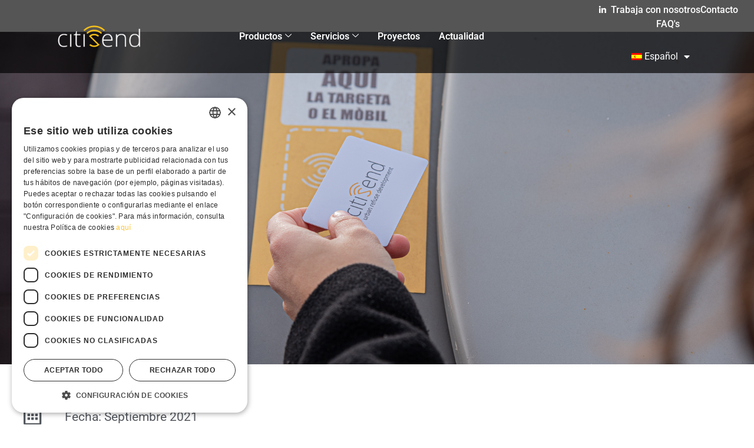

--- FILE ---
content_type: text/html; charset=UTF-8
request_url: https://www.citisend.io/2021/09/15/torrent/
body_size: 27539
content:
<!doctype html>
<html dir="ltr" lang="es-ES" prefix="og: https://ogp.me/ns#">
<head>
	<meta charset="UTF-8">
	<meta name="viewport" content="width=device-width, initial-scale=1">
	<link rel="profile" href="https://gmpg.org/xfn/11">
	<title>Torrent - Citisend - Soluciones tecnológicas para el reciclaje urbano</title>
<link rel="alternate" hreflang="ca" href="https://www.citisend.io/ca/2021/09/15/torrent/" />
<link rel="alternate" hreflang="es" href="https://www.citisend.io/2021/09/15/torrent/" />
<link rel="alternate" hreflang="en" href="https://www.citisend.io/en/2021/09/15/torrent/" />
<link rel="alternate" hreflang="x-default" href="https://www.citisend.io/2021/09/15/torrent/" />

		<!-- All in One SEO 4.9.2 - aioseo.com -->
	<meta name="description" content="Septiembre 2021 - Instalación de contenedores inteligentes" />
	<meta name="robots" content="max-image-preview:large" />
	<meta name="author" content="AdM002Citi2"/>
	<link rel="canonical" href="https://www.citisend.io/2021/09/15/torrent/" />
	<meta name="generator" content="All in One SEO (AIOSEO) 4.9.2" />
		<meta property="og:locale" content="es_ES" />
		<meta property="og:site_name" content="Citisend - Soluciones tecnológicas para el reciclaje urbano -" />
		<meta property="og:type" content="article" />
		<meta property="og:title" content="Torrent - Citisend - Soluciones tecnológicas para el reciclaje urbano" />
		<meta property="og:description" content="Septiembre 2021 - Instalación de contenedores inteligentes" />
		<meta property="og:url" content="https://www.citisend.io/2021/09/15/torrent/" />
		<meta property="og:image" content="https://www.citisend.io/wp-content/uploads/2021/09/cropped-logo-citisend-v.2.png" />
		<meta property="og:image:secure_url" content="https://www.citisend.io/wp-content/uploads/2021/09/cropped-logo-citisend-v.2.png" />
		<meta property="article:published_time" content="2021-09-15T17:26:00+00:00" />
		<meta property="article:modified_time" content="2022-02-15T17:27:52+00:00" />
		<meta name="twitter:card" content="summary_large_image" />
		<meta name="twitter:title" content="Torrent - Citisend - Soluciones tecnológicas para el reciclaje urbano" />
		<meta name="twitter:description" content="Septiembre 2021 - Instalación de contenedores inteligentes" />
		<meta name="twitter:image" content="https://www.citisend.io/wp-content/uploads/2021/09/cropped-logo-citisend-v.2.png" />
		<script type="application/ld+json" class="aioseo-schema">
			{"@context":"https:\/\/schema.org","@graph":[{"@type":"BlogPosting","@id":"https:\/\/www.citisend.io\/2021\/09\/15\/torrent\/#blogposting","name":"Torrent - Citisend - Soluciones tecnol\u00f3gicas para el reciclaje urbano","headline":"Torrent","author":{"@id":"https:\/\/www.citisend.io\/author\/adm002citi2\/#author"},"publisher":{"@id":"https:\/\/www.citisend.io\/#organization"},"image":{"@type":"ImageObject","url":"https:\/\/www.citisend.io\/wp-content\/uploads\/2022\/02\/Fores-DSC_8010.jpg","width":1920,"height":1282},"datePublished":"2021-09-15T17:26:00+00:00","dateModified":"2022-02-15T17:27:52+00:00","inLanguage":"es-ES","mainEntityOfPage":{"@id":"https:\/\/www.citisend.io\/2021\/09\/15\/torrent\/#webpage"},"isPartOf":{"@id":"https:\/\/www.citisend.io\/2021\/09\/15\/torrent\/#webpage"},"articleSection":"Proyectos"},{"@type":"BreadcrumbList","@id":"https:\/\/www.citisend.io\/2021\/09\/15\/torrent\/#breadcrumblist","itemListElement":[{"@type":"ListItem","@id":"https:\/\/www.citisend.io#listItem","position":1,"name":"Home","item":"https:\/\/www.citisend.io","nextItem":{"@type":"ListItem","@id":"https:\/\/www.citisend.io\/category\/proyectos\/#listItem","name":"Proyectos"}},{"@type":"ListItem","@id":"https:\/\/www.citisend.io\/category\/proyectos\/#listItem","position":2,"name":"Proyectos","item":"https:\/\/www.citisend.io\/category\/proyectos\/","nextItem":{"@type":"ListItem","@id":"https:\/\/www.citisend.io\/2021\/09\/15\/torrent\/#listItem","name":"Torrent"},"previousItem":{"@type":"ListItem","@id":"https:\/\/www.citisend.io#listItem","name":"Home"}},{"@type":"ListItem","@id":"https:\/\/www.citisend.io\/2021\/09\/15\/torrent\/#listItem","position":3,"name":"Torrent","previousItem":{"@type":"ListItem","@id":"https:\/\/www.citisend.io\/category\/proyectos\/#listItem","name":"Proyectos"}}]},{"@type":"Organization","@id":"https:\/\/www.citisend.io\/#organization","name":"Citisend - Soluciones tecnol\u00f3gicas para el reciclaje urbano","url":"https:\/\/www.citisend.io\/","logo":{"@type":"ImageObject","url":"https:\/\/www.citisend.io\/wp-content\/uploads\/2021\/09\/cropped-logo-citisend-v.2.png","@id":"https:\/\/www.citisend.io\/2021\/09\/15\/torrent\/#organizationLogo","width":1772,"height":507},"image":{"@id":"https:\/\/www.citisend.io\/2021\/09\/15\/torrent\/#organizationLogo"}},{"@type":"Person","@id":"https:\/\/www.citisend.io\/author\/adm002citi2\/#author","url":"https:\/\/www.citisend.io\/author\/adm002citi2\/","name":"AdM002Citi2","image":{"@type":"ImageObject","@id":"https:\/\/www.citisend.io\/2021\/09\/15\/torrent\/#authorImage","url":"https:\/\/secure.gravatar.com\/avatar\/733fbc23aebf0e3af47fc110d24ad9a92fae2002a1a76e44bc4558943ab64a2c?s=96&d=mm&r=g","width":96,"height":96,"caption":"AdM002Citi2"}},{"@type":"WebPage","@id":"https:\/\/www.citisend.io\/2021\/09\/15\/torrent\/#webpage","url":"https:\/\/www.citisend.io\/2021\/09\/15\/torrent\/","name":"Torrent - Citisend - Soluciones tecnol\u00f3gicas para el reciclaje urbano","description":"Septiembre 2021 - Instalaci\u00f3n de contenedores inteligentes","inLanguage":"es-ES","isPartOf":{"@id":"https:\/\/www.citisend.io\/#website"},"breadcrumb":{"@id":"https:\/\/www.citisend.io\/2021\/09\/15\/torrent\/#breadcrumblist"},"author":{"@id":"https:\/\/www.citisend.io\/author\/adm002citi2\/#author"},"creator":{"@id":"https:\/\/www.citisend.io\/author\/adm002citi2\/#author"},"image":{"@type":"ImageObject","url":"https:\/\/www.citisend.io\/wp-content\/uploads\/2022\/02\/Fores-DSC_8010.jpg","@id":"https:\/\/www.citisend.io\/2021\/09\/15\/torrent\/#mainImage","width":1920,"height":1282},"primaryImageOfPage":{"@id":"https:\/\/www.citisend.io\/2021\/09\/15\/torrent\/#mainImage"},"datePublished":"2021-09-15T17:26:00+00:00","dateModified":"2022-02-15T17:27:52+00:00"},{"@type":"WebSite","@id":"https:\/\/www.citisend.io\/#website","url":"https:\/\/www.citisend.io\/","name":"Citisend - Soluciones tecnol\u00f3gicas para el reciclaje urbano","inLanguage":"es-ES","publisher":{"@id":"https:\/\/www.citisend.io\/#organization"}}]}
		</script>
		<!-- All in One SEO -->

<link rel="alternate" type="application/rss+xml" title="Citisend - Soluciones tecnológicas para el reciclaje urbano &raquo; Feed" href="https://www.citisend.io/feed/" />
<link rel="alternate" type="application/rss+xml" title="Citisend - Soluciones tecnológicas para el reciclaje urbano &raquo; Feed de los comentarios" href="https://www.citisend.io/comments/feed/" />
<link rel="alternate" type="application/rss+xml" title="Citisend - Soluciones tecnológicas para el reciclaje urbano &raquo; Comentario Torrent del feed" href="https://www.citisend.io/2021/09/15/torrent/feed/" />
<link rel="alternate" title="oEmbed (JSON)" type="application/json+oembed" href="https://www.citisend.io/wp-json/oembed/1.0/embed?url=https%3A%2F%2Fwww.citisend.io%2F2021%2F09%2F15%2Ftorrent%2F" />
<link rel="alternate" title="oEmbed (XML)" type="text/xml+oembed" href="https://www.citisend.io/wp-json/oembed/1.0/embed?url=https%3A%2F%2Fwww.citisend.io%2F2021%2F09%2F15%2Ftorrent%2F&#038;format=xml" />
		<!-- This site uses the Google Analytics by MonsterInsights plugin v9.11.0 - Using Analytics tracking - https://www.monsterinsights.com/ -->
							<script src="//www.googletagmanager.com/gtag/js?id=G-H0LGWMT02V"  data-cfasync="false" data-wpfc-render="false" async></script>
			<script data-cfasync="false" data-wpfc-render="false">
				var mi_version = '9.11.0';
				var mi_track_user = true;
				var mi_no_track_reason = '';
								var MonsterInsightsDefaultLocations = {"page_location":"https:\/\/www.citisend.io\/2021\/09\/15\/torrent\/"};
								if ( typeof MonsterInsightsPrivacyGuardFilter === 'function' ) {
					var MonsterInsightsLocations = (typeof MonsterInsightsExcludeQuery === 'object') ? MonsterInsightsPrivacyGuardFilter( MonsterInsightsExcludeQuery ) : MonsterInsightsPrivacyGuardFilter( MonsterInsightsDefaultLocations );
				} else {
					var MonsterInsightsLocations = (typeof MonsterInsightsExcludeQuery === 'object') ? MonsterInsightsExcludeQuery : MonsterInsightsDefaultLocations;
				}

								var disableStrs = [
										'ga-disable-G-H0LGWMT02V',
									];

				/* Function to detect opted out users */
				function __gtagTrackerIsOptedOut() {
					for (var index = 0; index < disableStrs.length; index++) {
						if (document.cookie.indexOf(disableStrs[index] + '=true') > -1) {
							return true;
						}
					}

					return false;
				}

				/* Disable tracking if the opt-out cookie exists. */
				if (__gtagTrackerIsOptedOut()) {
					for (var index = 0; index < disableStrs.length; index++) {
						window[disableStrs[index]] = true;
					}
				}

				/* Opt-out function */
				function __gtagTrackerOptout() {
					for (var index = 0; index < disableStrs.length; index++) {
						document.cookie = disableStrs[index] + '=true; expires=Thu, 31 Dec 2099 23:59:59 UTC; path=/';
						window[disableStrs[index]] = true;
					}
				}

				if ('undefined' === typeof gaOptout) {
					function gaOptout() {
						__gtagTrackerOptout();
					}
				}
								window.dataLayer = window.dataLayer || [];

				window.MonsterInsightsDualTracker = {
					helpers: {},
					trackers: {},
				};
				if (mi_track_user) {
					function __gtagDataLayer() {
						dataLayer.push(arguments);
					}

					function __gtagTracker(type, name, parameters) {
						if (!parameters) {
							parameters = {};
						}

						if (parameters.send_to) {
							__gtagDataLayer.apply(null, arguments);
							return;
						}

						if (type === 'event') {
														parameters.send_to = monsterinsights_frontend.v4_id;
							var hookName = name;
							if (typeof parameters['event_category'] !== 'undefined') {
								hookName = parameters['event_category'] + ':' + name;
							}

							if (typeof MonsterInsightsDualTracker.trackers[hookName] !== 'undefined') {
								MonsterInsightsDualTracker.trackers[hookName](parameters);
							} else {
								__gtagDataLayer('event', name, parameters);
							}
							
						} else {
							__gtagDataLayer.apply(null, arguments);
						}
					}

					__gtagTracker('js', new Date());
					__gtagTracker('set', {
						'developer_id.dZGIzZG': true,
											});
					if ( MonsterInsightsLocations.page_location ) {
						__gtagTracker('set', MonsterInsightsLocations);
					}
										__gtagTracker('config', 'G-H0LGWMT02V', {"forceSSL":"true","link_attribution":"true"} );
										window.gtag = __gtagTracker;										(function () {
						/* https://developers.google.com/analytics/devguides/collection/analyticsjs/ */
						/* ga and __gaTracker compatibility shim. */
						var noopfn = function () {
							return null;
						};
						var newtracker = function () {
							return new Tracker();
						};
						var Tracker = function () {
							return null;
						};
						var p = Tracker.prototype;
						p.get = noopfn;
						p.set = noopfn;
						p.send = function () {
							var args = Array.prototype.slice.call(arguments);
							args.unshift('send');
							__gaTracker.apply(null, args);
						};
						var __gaTracker = function () {
							var len = arguments.length;
							if (len === 0) {
								return;
							}
							var f = arguments[len - 1];
							if (typeof f !== 'object' || f === null || typeof f.hitCallback !== 'function') {
								if ('send' === arguments[0]) {
									var hitConverted, hitObject = false, action;
									if ('event' === arguments[1]) {
										if ('undefined' !== typeof arguments[3]) {
											hitObject = {
												'eventAction': arguments[3],
												'eventCategory': arguments[2],
												'eventLabel': arguments[4],
												'value': arguments[5] ? arguments[5] : 1,
											}
										}
									}
									if ('pageview' === arguments[1]) {
										if ('undefined' !== typeof arguments[2]) {
											hitObject = {
												'eventAction': 'page_view',
												'page_path': arguments[2],
											}
										}
									}
									if (typeof arguments[2] === 'object') {
										hitObject = arguments[2];
									}
									if (typeof arguments[5] === 'object') {
										Object.assign(hitObject, arguments[5]);
									}
									if ('undefined' !== typeof arguments[1].hitType) {
										hitObject = arguments[1];
										if ('pageview' === hitObject.hitType) {
											hitObject.eventAction = 'page_view';
										}
									}
									if (hitObject) {
										action = 'timing' === arguments[1].hitType ? 'timing_complete' : hitObject.eventAction;
										hitConverted = mapArgs(hitObject);
										__gtagTracker('event', action, hitConverted);
									}
								}
								return;
							}

							function mapArgs(args) {
								var arg, hit = {};
								var gaMap = {
									'eventCategory': 'event_category',
									'eventAction': 'event_action',
									'eventLabel': 'event_label',
									'eventValue': 'event_value',
									'nonInteraction': 'non_interaction',
									'timingCategory': 'event_category',
									'timingVar': 'name',
									'timingValue': 'value',
									'timingLabel': 'event_label',
									'page': 'page_path',
									'location': 'page_location',
									'title': 'page_title',
									'referrer' : 'page_referrer',
								};
								for (arg in args) {
																		if (!(!args.hasOwnProperty(arg) || !gaMap.hasOwnProperty(arg))) {
										hit[gaMap[arg]] = args[arg];
									} else {
										hit[arg] = args[arg];
									}
								}
								return hit;
							}

							try {
								f.hitCallback();
							} catch (ex) {
							}
						};
						__gaTracker.create = newtracker;
						__gaTracker.getByName = newtracker;
						__gaTracker.getAll = function () {
							return [];
						};
						__gaTracker.remove = noopfn;
						__gaTracker.loaded = true;
						window['__gaTracker'] = __gaTracker;
					})();
									} else {
										console.log("");
					(function () {
						function __gtagTracker() {
							return null;
						}

						window['__gtagTracker'] = __gtagTracker;
						window['gtag'] = __gtagTracker;
					})();
									}
			</script>
							<!-- / Google Analytics by MonsterInsights -->
		<style id='wp-img-auto-sizes-contain-inline-css'>
img:is([sizes=auto i],[sizes^="auto," i]){contain-intrinsic-size:3000px 1500px}
/*# sourceURL=wp-img-auto-sizes-contain-inline-css */
</style>
<style id='wp-emoji-styles-inline-css'>

	img.wp-smiley, img.emoji {
		display: inline !important;
		border: none !important;
		box-shadow: none !important;
		height: 1em !important;
		width: 1em !important;
		margin: 0 0.07em !important;
		vertical-align: -0.1em !important;
		background: none !important;
		padding: 0 !important;
	}
/*# sourceURL=wp-emoji-styles-inline-css */
</style>
<link rel='stylesheet' id='aioseo/css/src/vue/standalone/blocks/table-of-contents/global.scss-css' href='https://www.citisend.io/wp-content/plugins/all-in-one-seo-pack/dist/Lite/assets/css/table-of-contents/global.e90f6d47.css?ver=4.9.2' media='all' />
<style id='global-styles-inline-css'>
:root{--wp--preset--aspect-ratio--square: 1;--wp--preset--aspect-ratio--4-3: 4/3;--wp--preset--aspect-ratio--3-4: 3/4;--wp--preset--aspect-ratio--3-2: 3/2;--wp--preset--aspect-ratio--2-3: 2/3;--wp--preset--aspect-ratio--16-9: 16/9;--wp--preset--aspect-ratio--9-16: 9/16;--wp--preset--color--black: #000000;--wp--preset--color--cyan-bluish-gray: #abb8c3;--wp--preset--color--white: #ffffff;--wp--preset--color--pale-pink: #f78da7;--wp--preset--color--vivid-red: #cf2e2e;--wp--preset--color--luminous-vivid-orange: #ff6900;--wp--preset--color--luminous-vivid-amber: #fcb900;--wp--preset--color--light-green-cyan: #7bdcb5;--wp--preset--color--vivid-green-cyan: #00d084;--wp--preset--color--pale-cyan-blue: #8ed1fc;--wp--preset--color--vivid-cyan-blue: #0693e3;--wp--preset--color--vivid-purple: #9b51e0;--wp--preset--gradient--vivid-cyan-blue-to-vivid-purple: linear-gradient(135deg,rgb(6,147,227) 0%,rgb(155,81,224) 100%);--wp--preset--gradient--light-green-cyan-to-vivid-green-cyan: linear-gradient(135deg,rgb(122,220,180) 0%,rgb(0,208,130) 100%);--wp--preset--gradient--luminous-vivid-amber-to-luminous-vivid-orange: linear-gradient(135deg,rgb(252,185,0) 0%,rgb(255,105,0) 100%);--wp--preset--gradient--luminous-vivid-orange-to-vivid-red: linear-gradient(135deg,rgb(255,105,0) 0%,rgb(207,46,46) 100%);--wp--preset--gradient--very-light-gray-to-cyan-bluish-gray: linear-gradient(135deg,rgb(238,238,238) 0%,rgb(169,184,195) 100%);--wp--preset--gradient--cool-to-warm-spectrum: linear-gradient(135deg,rgb(74,234,220) 0%,rgb(151,120,209) 20%,rgb(207,42,186) 40%,rgb(238,44,130) 60%,rgb(251,105,98) 80%,rgb(254,248,76) 100%);--wp--preset--gradient--blush-light-purple: linear-gradient(135deg,rgb(255,206,236) 0%,rgb(152,150,240) 100%);--wp--preset--gradient--blush-bordeaux: linear-gradient(135deg,rgb(254,205,165) 0%,rgb(254,45,45) 50%,rgb(107,0,62) 100%);--wp--preset--gradient--luminous-dusk: linear-gradient(135deg,rgb(255,203,112) 0%,rgb(199,81,192) 50%,rgb(65,88,208) 100%);--wp--preset--gradient--pale-ocean: linear-gradient(135deg,rgb(255,245,203) 0%,rgb(182,227,212) 50%,rgb(51,167,181) 100%);--wp--preset--gradient--electric-grass: linear-gradient(135deg,rgb(202,248,128) 0%,rgb(113,206,126) 100%);--wp--preset--gradient--midnight: linear-gradient(135deg,rgb(2,3,129) 0%,rgb(40,116,252) 100%);--wp--preset--font-size--small: 13px;--wp--preset--font-size--medium: 20px;--wp--preset--font-size--large: 36px;--wp--preset--font-size--x-large: 42px;--wp--preset--spacing--20: 0.44rem;--wp--preset--spacing--30: 0.67rem;--wp--preset--spacing--40: 1rem;--wp--preset--spacing--50: 1.5rem;--wp--preset--spacing--60: 2.25rem;--wp--preset--spacing--70: 3.38rem;--wp--preset--spacing--80: 5.06rem;--wp--preset--shadow--natural: 6px 6px 9px rgba(0, 0, 0, 0.2);--wp--preset--shadow--deep: 12px 12px 50px rgba(0, 0, 0, 0.4);--wp--preset--shadow--sharp: 6px 6px 0px rgba(0, 0, 0, 0.2);--wp--preset--shadow--outlined: 6px 6px 0px -3px rgb(255, 255, 255), 6px 6px rgb(0, 0, 0);--wp--preset--shadow--crisp: 6px 6px 0px rgb(0, 0, 0);}:root { --wp--style--global--content-size: 800px;--wp--style--global--wide-size: 1200px; }:where(body) { margin: 0; }.wp-site-blocks > .alignleft { float: left; margin-right: 2em; }.wp-site-blocks > .alignright { float: right; margin-left: 2em; }.wp-site-blocks > .aligncenter { justify-content: center; margin-left: auto; margin-right: auto; }:where(.wp-site-blocks) > * { margin-block-start: 24px; margin-block-end: 0; }:where(.wp-site-blocks) > :first-child { margin-block-start: 0; }:where(.wp-site-blocks) > :last-child { margin-block-end: 0; }:root { --wp--style--block-gap: 24px; }:root :where(.is-layout-flow) > :first-child{margin-block-start: 0;}:root :where(.is-layout-flow) > :last-child{margin-block-end: 0;}:root :where(.is-layout-flow) > *{margin-block-start: 24px;margin-block-end: 0;}:root :where(.is-layout-constrained) > :first-child{margin-block-start: 0;}:root :where(.is-layout-constrained) > :last-child{margin-block-end: 0;}:root :where(.is-layout-constrained) > *{margin-block-start: 24px;margin-block-end: 0;}:root :where(.is-layout-flex){gap: 24px;}:root :where(.is-layout-grid){gap: 24px;}.is-layout-flow > .alignleft{float: left;margin-inline-start: 0;margin-inline-end: 2em;}.is-layout-flow > .alignright{float: right;margin-inline-start: 2em;margin-inline-end: 0;}.is-layout-flow > .aligncenter{margin-left: auto !important;margin-right: auto !important;}.is-layout-constrained > .alignleft{float: left;margin-inline-start: 0;margin-inline-end: 2em;}.is-layout-constrained > .alignright{float: right;margin-inline-start: 2em;margin-inline-end: 0;}.is-layout-constrained > .aligncenter{margin-left: auto !important;margin-right: auto !important;}.is-layout-constrained > :where(:not(.alignleft):not(.alignright):not(.alignfull)){max-width: var(--wp--style--global--content-size);margin-left: auto !important;margin-right: auto !important;}.is-layout-constrained > .alignwide{max-width: var(--wp--style--global--wide-size);}body .is-layout-flex{display: flex;}.is-layout-flex{flex-wrap: wrap;align-items: center;}.is-layout-flex > :is(*, div){margin: 0;}body .is-layout-grid{display: grid;}.is-layout-grid > :is(*, div){margin: 0;}body{padding-top: 0px;padding-right: 0px;padding-bottom: 0px;padding-left: 0px;}a:where(:not(.wp-element-button)){text-decoration: underline;}:root :where(.wp-element-button, .wp-block-button__link){background-color: #32373c;border-width: 0;color: #fff;font-family: inherit;font-size: inherit;font-style: inherit;font-weight: inherit;letter-spacing: inherit;line-height: inherit;padding-top: calc(0.667em + 2px);padding-right: calc(1.333em + 2px);padding-bottom: calc(0.667em + 2px);padding-left: calc(1.333em + 2px);text-decoration: none;text-transform: inherit;}.has-black-color{color: var(--wp--preset--color--black) !important;}.has-cyan-bluish-gray-color{color: var(--wp--preset--color--cyan-bluish-gray) !important;}.has-white-color{color: var(--wp--preset--color--white) !important;}.has-pale-pink-color{color: var(--wp--preset--color--pale-pink) !important;}.has-vivid-red-color{color: var(--wp--preset--color--vivid-red) !important;}.has-luminous-vivid-orange-color{color: var(--wp--preset--color--luminous-vivid-orange) !important;}.has-luminous-vivid-amber-color{color: var(--wp--preset--color--luminous-vivid-amber) !important;}.has-light-green-cyan-color{color: var(--wp--preset--color--light-green-cyan) !important;}.has-vivid-green-cyan-color{color: var(--wp--preset--color--vivid-green-cyan) !important;}.has-pale-cyan-blue-color{color: var(--wp--preset--color--pale-cyan-blue) !important;}.has-vivid-cyan-blue-color{color: var(--wp--preset--color--vivid-cyan-blue) !important;}.has-vivid-purple-color{color: var(--wp--preset--color--vivid-purple) !important;}.has-black-background-color{background-color: var(--wp--preset--color--black) !important;}.has-cyan-bluish-gray-background-color{background-color: var(--wp--preset--color--cyan-bluish-gray) !important;}.has-white-background-color{background-color: var(--wp--preset--color--white) !important;}.has-pale-pink-background-color{background-color: var(--wp--preset--color--pale-pink) !important;}.has-vivid-red-background-color{background-color: var(--wp--preset--color--vivid-red) !important;}.has-luminous-vivid-orange-background-color{background-color: var(--wp--preset--color--luminous-vivid-orange) !important;}.has-luminous-vivid-amber-background-color{background-color: var(--wp--preset--color--luminous-vivid-amber) !important;}.has-light-green-cyan-background-color{background-color: var(--wp--preset--color--light-green-cyan) !important;}.has-vivid-green-cyan-background-color{background-color: var(--wp--preset--color--vivid-green-cyan) !important;}.has-pale-cyan-blue-background-color{background-color: var(--wp--preset--color--pale-cyan-blue) !important;}.has-vivid-cyan-blue-background-color{background-color: var(--wp--preset--color--vivid-cyan-blue) !important;}.has-vivid-purple-background-color{background-color: var(--wp--preset--color--vivid-purple) !important;}.has-black-border-color{border-color: var(--wp--preset--color--black) !important;}.has-cyan-bluish-gray-border-color{border-color: var(--wp--preset--color--cyan-bluish-gray) !important;}.has-white-border-color{border-color: var(--wp--preset--color--white) !important;}.has-pale-pink-border-color{border-color: var(--wp--preset--color--pale-pink) !important;}.has-vivid-red-border-color{border-color: var(--wp--preset--color--vivid-red) !important;}.has-luminous-vivid-orange-border-color{border-color: var(--wp--preset--color--luminous-vivid-orange) !important;}.has-luminous-vivid-amber-border-color{border-color: var(--wp--preset--color--luminous-vivid-amber) !important;}.has-light-green-cyan-border-color{border-color: var(--wp--preset--color--light-green-cyan) !important;}.has-vivid-green-cyan-border-color{border-color: var(--wp--preset--color--vivid-green-cyan) !important;}.has-pale-cyan-blue-border-color{border-color: var(--wp--preset--color--pale-cyan-blue) !important;}.has-vivid-cyan-blue-border-color{border-color: var(--wp--preset--color--vivid-cyan-blue) !important;}.has-vivid-purple-border-color{border-color: var(--wp--preset--color--vivid-purple) !important;}.has-vivid-cyan-blue-to-vivid-purple-gradient-background{background: var(--wp--preset--gradient--vivid-cyan-blue-to-vivid-purple) !important;}.has-light-green-cyan-to-vivid-green-cyan-gradient-background{background: var(--wp--preset--gradient--light-green-cyan-to-vivid-green-cyan) !important;}.has-luminous-vivid-amber-to-luminous-vivid-orange-gradient-background{background: var(--wp--preset--gradient--luminous-vivid-amber-to-luminous-vivid-orange) !important;}.has-luminous-vivid-orange-to-vivid-red-gradient-background{background: var(--wp--preset--gradient--luminous-vivid-orange-to-vivid-red) !important;}.has-very-light-gray-to-cyan-bluish-gray-gradient-background{background: var(--wp--preset--gradient--very-light-gray-to-cyan-bluish-gray) !important;}.has-cool-to-warm-spectrum-gradient-background{background: var(--wp--preset--gradient--cool-to-warm-spectrum) !important;}.has-blush-light-purple-gradient-background{background: var(--wp--preset--gradient--blush-light-purple) !important;}.has-blush-bordeaux-gradient-background{background: var(--wp--preset--gradient--blush-bordeaux) !important;}.has-luminous-dusk-gradient-background{background: var(--wp--preset--gradient--luminous-dusk) !important;}.has-pale-ocean-gradient-background{background: var(--wp--preset--gradient--pale-ocean) !important;}.has-electric-grass-gradient-background{background: var(--wp--preset--gradient--electric-grass) !important;}.has-midnight-gradient-background{background: var(--wp--preset--gradient--midnight) !important;}.has-small-font-size{font-size: var(--wp--preset--font-size--small) !important;}.has-medium-font-size{font-size: var(--wp--preset--font-size--medium) !important;}.has-large-font-size{font-size: var(--wp--preset--font-size--large) !important;}.has-x-large-font-size{font-size: var(--wp--preset--font-size--x-large) !important;}
:root :where(.wp-block-pullquote){font-size: 1.5em;line-height: 1.6;}
/*# sourceURL=global-styles-inline-css */
</style>
<link rel='stylesheet' id='wpml-legacy-horizontal-list-0-css' href='https://www.citisend.io/wp-content/plugins/sitepress-multilingual-cms/templates/language-switchers/legacy-list-horizontal/style.min.css?ver=1' media='all' />
<link rel='stylesheet' id='wpml-menu-item-0-css' href='https://www.citisend.io/wp-content/plugins/sitepress-multilingual-cms/templates/language-switchers/menu-item/style.min.css?ver=1' media='all' />
<link rel='stylesheet' id='cute-alert-css' href='https://www.citisend.io/wp-content/plugins/metform/public/assets/lib/cute-alert/style.css?ver=4.1.0' media='all' />
<link rel='stylesheet' id='text-editor-style-css' href='https://www.citisend.io/wp-content/plugins/metform/public/assets/css/text-editor.css?ver=4.1.0' media='all' />
<link rel='stylesheet' id='hello-elementor-css' href='https://www.citisend.io/wp-content/themes/hello-elementor/assets/css/reset.css?ver=3.4.5' media='all' />
<link rel='stylesheet' id='hello-elementor-theme-style-css' href='https://www.citisend.io/wp-content/themes/hello-elementor/assets/css/theme.css?ver=3.4.5' media='all' />
<link rel='stylesheet' id='hello-elementor-header-footer-css' href='https://www.citisend.io/wp-content/themes/hello-elementor/assets/css/header-footer.css?ver=3.4.5' media='all' />
<link rel='stylesheet' id='elementor-frontend-css' href='https://www.citisend.io/wp-content/plugins/elementor/assets/css/frontend.min.css?ver=3.33.6' media='all' />
<style id='elementor-frontend-inline-css'>
.elementor-kit-117{--e-global-color-primary:#6EC1E4;--e-global-color-secondary:#54595F;--e-global-color-text:#7A7A7A;--e-global-color-accent:#61CE70;--e-global-color-29408a0b:#000;--e-global-color-65fd47ae:#FFF;--e-global-color-1e2c358e:#F4F4F4;--e-global-color-341f05c4:#333333;--e-global-color-31e2f6fe:#FFD500;--e-global-color-7f4f0ba2:#DEB900;--e-global-color-3763c140:#ADADAD;--e-global-color-39b39647:#797979;--e-global-color-1fa38886:#192028;--e-global-color-cfdfd8e:#3BAD32;--e-global-color-4f5ade9e:#FF0000;--e-global-color-6be48eac:#DEDEDE;--e-global-color-c0c4876:#FDC636;--e-global-color-7a32871:#E0E0E0;--e-global-color-d8ba104:#020101;--e-global-color-646e2fe:#949393;--e-global-typography-primary-font-family:"Roboto";--e-global-typography-primary-font-weight:600;--e-global-typography-secondary-font-family:"Roboto Slab";--e-global-typography-secondary-font-weight:400;--e-global-typography-text-font-family:"Roboto";--e-global-typography-text-font-weight:400;--e-global-typography-accent-font-family:"Roboto";--e-global-typography-accent-font-weight:500;--e-global-typography-fa16fe1-font-size:45px;--e-global-typography-fa16fe1-letter-spacing:0.5px;--e-global-typography-afa7344-font-size:14px;--e-global-typography-afa7344-font-weight:500;--e-global-typography-1c5d483-font-size:25px;--e-global-typography-1c5d483-font-weight:700;--e-global-typography-9164055-font-size:14px;--e-global-typography-1a85217-font-size:28px;--e-global-typography-8a17e68-font-weight:600;--e-global-typography-a532e1f-font-size:80px;--e-global-typography-a532e1f-font-weight:900;--e-global-typography-0fdbe73-font-size:60px;--e-global-typography-0fdbe73-font-weight:900;--e-global-typography-350f02b-font-family:"Helvetica";--e-global-typography-350f02b-font-size:18px;--e-global-typography-350f02b-font-weight:500;--e-global-typography-350f02b-line-height:21px;--e-global-typography-57fa01d-font-size:75px;--e-global-typography-57fa01d-font-weight:900;}.elementor-kit-117 button,.elementor-kit-117 input[type="button"],.elementor-kit-117 input[type="submit"],.elementor-kit-117 .elementor-button{background-color:#FFD500;font-size:12px;font-weight:500;text-transform:uppercase;text-decoration:none;letter-spacing:2px;color:#333333;border-style:solid;border-width:0px 0px 0px 0px;border-radius:0px 0px 0px 0px;padding:20px 48px 20px 48px;}.elementor-kit-117 button:hover,.elementor-kit-117 button:focus,.elementor-kit-117 input[type="button"]:hover,.elementor-kit-117 input[type="button"]:focus,.elementor-kit-117 input[type="submit"]:hover,.elementor-kit-117 input[type="submit"]:focus,.elementor-kit-117 .elementor-button:hover,.elementor-kit-117 .elementor-button:focus{background-color:#192028;color:#FFD500;}.elementor-kit-117 e-page-transition{background-color:#FFBC7D;}.elementor-kit-117 p{margin-block-end:1.5em;}.elementor-kit-117 a{color:#333333;text-decoration:underline;}.elementor-kit-117 a:hover{color:#DEB900;}.elementor-kit-117 h1{font-size:67px;font-weight:800;line-height:1em;}.elementor-kit-117 h2{font-size:55px;font-weight:800;line-height:1.1em;}.elementor-kit-117 h3{font-size:37px;font-weight:800;line-height:1.2em;}.elementor-kit-117 h4{font-size:28px;font-weight:800;line-height:1.4em;}.elementor-kit-117 h5{font-size:21px;font-weight:800;line-height:1.5em;}.elementor-kit-117 h6{font-weight:800;}.elementor-kit-117 input:not([type="button"]):not([type="submit"]),.elementor-kit-117 textarea,.elementor-kit-117 .elementor-field-textual{border-style:solid;border-width:1px 1px 1px 1px;border-color:#DEDEDE;border-radius:0px 0px 0px 0px;}.elementor-section.elementor-section-boxed > .elementor-container{max-width:1140px;}.e-con{--container-max-width:1140px;}.elementor-widget:not(:last-child){margin-block-end:20px;}.elementor-element{--widgets-spacing:20px 20px;--widgets-spacing-row:20px;--widgets-spacing-column:20px;}{}h1.entry-title{display:var(--page-title-display);}@media(max-width:1024px){.elementor-kit-117{--e-global-typography-fa16fe1-font-size:38px;--e-global-typography-57fa01d-font-size:55px;}.elementor-section.elementor-section-boxed > .elementor-container{max-width:1024px;}.e-con{--container-max-width:1024px;}}@media(max-width:767px){.elementor-kit-117{--e-global-typography-a532e1f-font-size:45px;--e-global-typography-a532e1f-line-height:1.5em;--e-global-typography-0fdbe73-font-size:45px;--e-global-typography-0fdbe73-line-height:1.5em;--e-global-typography-57fa01d-font-size:28px;--e-global-typography-57fa01d-line-height:1.5em;}.elementor-section.elementor-section-boxed > .elementor-container{max-width:767px;}.e-con{--container-max-width:767px;}}
.elementor-1903 .elementor-element.elementor-element-1d952fcd:not(.elementor-motion-effects-element-type-background), .elementor-1903 .elementor-element.elementor-element-1d952fcd > .elementor-motion-effects-container > .elementor-motion-effects-layer{background-color:#192028;background-image:url("https://www.citisend.io/wp-content/uploads/2022/02/Fores-DSC_8010.jpg");background-position:center center;background-repeat:no-repeat;background-size:cover;}.elementor-1903 .elementor-element.elementor-element-1d952fcd > .elementor-background-overlay{background-color:#0C0404B8;opacity:0.4;transition:background 0.3s, border-radius 0.3s, opacity 0.3s;}.elementor-1903 .elementor-element.elementor-element-1d952fcd > .elementor-container{min-height:500px;}.elementor-1903 .elementor-element.elementor-element-1d952fcd{overflow:hidden;transition:background 0.3s, border 0.3s, border-radius 0.3s, box-shadow 0.3s;margin-top:-70px;margin-bottom:0px;padding:0px 0px 64px 0px;}.elementor-bc-flex-widget .elementor-1903 .elementor-element.elementor-element-2c99c2e1.elementor-column .elementor-widget-wrap{align-items:flex-start;}.elementor-1903 .elementor-element.elementor-element-2c99c2e1.elementor-column.elementor-element[data-element_type="column"] > .elementor-widget-wrap.elementor-element-populated{align-content:flex-start;align-items:flex-start;}.elementor-1903 .elementor-element.elementor-element-2c99c2e1.elementor-column > .elementor-widget-wrap{justify-content:center;}.elementor-1903 .elementor-element.elementor-element-2c99c2e1 > .elementor-element-populated{transition:background 0.3s, border 0.3s, border-radius 0.3s, box-shadow 0.3s;margin:70px 0px 0px 0px;--e-column-margin-right:0px;--e-column-margin-left:0px;padding:0px 0px 0px 0px;}.elementor-1903 .elementor-element.elementor-element-2c99c2e1 > .elementor-element-populated > .elementor-background-overlay{transition:background 0.3s, border-radius 0.3s, opacity 0.3s;}.elementor-1903 .elementor-element.elementor-element-655d9ae2{transition:background 0.3s, border 0.3s, border-radius 0.3s, box-shadow 0.3s;padding:64px 64px 0px 64px;}.elementor-1903 .elementor-element.elementor-element-655d9ae2 > .elementor-background-overlay{transition:background 0.3s, border-radius 0.3s, opacity 0.3s;}.elementor-1903 .elementor-element.elementor-element-2abeb74b.elementor-column > .elementor-widget-wrap{justify-content:center;}.elementor-1903 .elementor-element.elementor-element-2247629d:not(.elementor-motion-effects-element-type-background), .elementor-1903 .elementor-element.elementor-element-2247629d > .elementor-motion-effects-container > .elementor-motion-effects-layer{background-color:#FFFFFF;}.elementor-1903 .elementor-element.elementor-element-2247629d{transition:background 0.3s, border 0.3s, border-radius 0.3s, box-shadow 0.3s;padding:48px 0px 0px 0px;}.elementor-1903 .elementor-element.elementor-element-2247629d > .elementor-background-overlay{transition:background 0.3s, border-radius 0.3s, opacity 0.3s;}.elementor-bc-flex-widget .elementor-1903 .elementor-element.elementor-element-6cc9b743.elementor-column .elementor-widget-wrap{align-items:center;}.elementor-1903 .elementor-element.elementor-element-6cc9b743.elementor-column.elementor-element[data-element_type="column"] > .elementor-widget-wrap.elementor-element-populated{align-content:center;align-items:center;}.elementor-1903 .elementor-element.elementor-element-5b266aa2 .elementor-icon-wrapper{text-align:center;}.elementor-1903 .elementor-element.elementor-element-5b266aa2.elementor-view-stacked .elementor-icon{background-color:var( --e-global-color-secondary );}.elementor-1903 .elementor-element.elementor-element-5b266aa2.elementor-view-framed .elementor-icon, .elementor-1903 .elementor-element.elementor-element-5b266aa2.elementor-view-default .elementor-icon{color:var( --e-global-color-secondary );border-color:var( --e-global-color-secondary );}.elementor-1903 .elementor-element.elementor-element-5b266aa2.elementor-view-framed .elementor-icon, .elementor-1903 .elementor-element.elementor-element-5b266aa2.elementor-view-default .elementor-icon svg{fill:var( --e-global-color-secondary );}.elementor-1903 .elementor-element.elementor-element-5b266aa2 .elementor-icon{font-size:35px;}.elementor-1903 .elementor-element.elementor-element-5b266aa2 .elementor-icon svg{height:35px;}.elementor-bc-flex-widget .elementor-1903 .elementor-element.elementor-element-601f7860.elementor-column .elementor-widget-wrap{align-items:center;}.elementor-1903 .elementor-element.elementor-element-601f7860.elementor-column.elementor-element[data-element_type="column"] > .elementor-widget-wrap.elementor-element-populated{align-content:center;align-items:center;}.elementor-1903 .elementor-element.elementor-element-740921b4 .elementor-heading-title{font-size:21px;font-weight:400;color:var( --e-global-color-secondary );}.elementor-bc-flex-widget .elementor-1903 .elementor-element.elementor-element-28ac4a3d.elementor-column .elementor-widget-wrap{align-items:center;}.elementor-1903 .elementor-element.elementor-element-28ac4a3d.elementor-column.elementor-element[data-element_type="column"] > .elementor-widget-wrap.elementor-element-populated{align-content:center;align-items:center;}.elementor-1903 .elementor-element.elementor-element-3704aee5 .elementor-icon-wrapper{text-align:center;}.elementor-1903 .elementor-element.elementor-element-3704aee5.elementor-view-stacked .elementor-icon{background-color:var( --e-global-color-secondary );}.elementor-1903 .elementor-element.elementor-element-3704aee5.elementor-view-framed .elementor-icon, .elementor-1903 .elementor-element.elementor-element-3704aee5.elementor-view-default .elementor-icon{color:var( --e-global-color-secondary );border-color:var( --e-global-color-secondary );}.elementor-1903 .elementor-element.elementor-element-3704aee5.elementor-view-framed .elementor-icon, .elementor-1903 .elementor-element.elementor-element-3704aee5.elementor-view-default .elementor-icon svg{fill:var( --e-global-color-secondary );}.elementor-1903 .elementor-element.elementor-element-3704aee5 .elementor-icon{font-size:35px;}.elementor-1903 .elementor-element.elementor-element-3704aee5 .elementor-icon svg{height:35px;}.elementor-bc-flex-widget .elementor-1903 .elementor-element.elementor-element-6369b90c.elementor-column .elementor-widget-wrap{align-items:center;}.elementor-1903 .elementor-element.elementor-element-6369b90c.elementor-column.elementor-element[data-element_type="column"] > .elementor-widget-wrap.elementor-element-populated{align-content:center;align-items:center;}.elementor-1903 .elementor-element.elementor-element-1b9312bf .elementor-heading-title{font-size:21px;font-weight:400;color:var( --e-global-color-secondary );}.elementor-1903 .elementor-element.elementor-element-653cb313{font-size:20px;color:var( --e-global-color-secondary );}@media(min-width:768px){.elementor-1903 .elementor-element.elementor-element-6cc9b743{width:8.036%;}.elementor-1903 .elementor-element.elementor-element-601f7860{width:91.964%;}.elementor-1903 .elementor-element.elementor-element-28ac4a3d{width:8.036%;}.elementor-1903 .elementor-element.elementor-element-6369b90c{width:91.964%;}}@media(max-width:1024px){.elementor-1903 .elementor-element.elementor-element-655d9ae2{padding:0px 0px 0px 0px;}}@media(max-width:767px){.elementor-1903 .elementor-element.elementor-element-1d952fcd > .elementor-container{min-height:100px;}.elementor-1903 .elementor-element.elementor-element-1d952fcd{padding:0px 0px 0px 0px;}.elementor-1903 .elementor-element.elementor-element-2abeb74b{width:100%;}}
.elementor-239 .elementor-element.elementor-element-3cd0d567:not(.elementor-motion-effects-element-type-background), .elementor-239 .elementor-element.elementor-element-3cd0d567 > .elementor-motion-effects-container > .elementor-motion-effects-layer{background-color:#000000AA;}.elementor-239 .elementor-element.elementor-element-3cd0d567{border-style:solid;border-width:0px 0px 0px 0px;border-color:#EDEDED;transition:background 0.3s, border 0.3s, border-radius 0.3s, box-shadow 0.3s;margin-top:0px;margin-bottom:0px;z-index:999;}.elementor-239 .elementor-element.elementor-element-3cd0d567, .elementor-239 .elementor-element.elementor-element-3cd0d567 > .elementor-background-overlay{border-radius:0px 0px 0px 0px;}.elementor-239 .elementor-element.elementor-element-3cd0d567 > .elementor-background-overlay{transition:background 0.3s, border-radius 0.3s, opacity 0.3s;}.elementor-bc-flex-widget .elementor-239 .elementor-element.elementor-element-3829e040.elementor-column .elementor-widget-wrap{align-items:center;}.elementor-239 .elementor-element.elementor-element-3829e040.elementor-column.elementor-element[data-element_type="column"] > .elementor-widget-wrap.elementor-element-populated{align-content:center;align-items:center;}.elementor-239 .elementor-element.elementor-element-3829e040 > .elementor-element-populated{transition:background 0.3s, border 0.3s, border-radius 0.3s, box-shadow 0.3s;margin:0px 0px 0px 50px;--e-column-margin-right:0px;--e-column-margin-left:50px;}.elementor-239 .elementor-element.elementor-element-3829e040 > .elementor-element-populated > .elementor-background-overlay{transition:background 0.3s, border-radius 0.3s, opacity 0.3s;}.elementor-239 .elementor-element.elementor-element-1d14548a > .elementor-widget-container{padding:0px 0px 0px 30px;}.elementor-239 .elementor-element.elementor-element-1d14548a{text-align:left;}.elementor-239 .elementor-element.elementor-element-1d14548a img{width:167px;}.elementor-bc-flex-widget .elementor-239 .elementor-element.elementor-element-5926f365.elementor-column .elementor-widget-wrap{align-items:center;}.elementor-239 .elementor-element.elementor-element-5926f365.elementor-column.elementor-element[data-element_type="column"] > .elementor-widget-wrap.elementor-element-populated{align-content:center;align-items:center;}.elementor-239 .elementor-element.elementor-element-5926f365.elementor-column > .elementor-widget-wrap{justify-content:center;}.elementor-239 .elementor-element.elementor-element-5926f365 > .elementor-element-populated{padding:0px 10px 0px 10px;}.elementor-239 .elementor-element.elementor-element-2009def2 .elementskit-navbar-nav .elementskit-submenu-panel > li.current-menu-item > a{background-color:#FFFFFF;color:#DEB900 !important;}.elementor-239 .elementor-element.elementor-element-2009def2 .elementskit-navbar-nav .elementskit-submenu-panel{background-color:#FFFFFF;border-style:solid;border-width:0px 0px 0px 0px;border-color:rgba(2, 1, 1, 0);border-radius:2px 2px 2px 2px;min-width:210px;}.elementor-239 .elementor-element.elementor-element-2009def2 .elementskit-menu-hamburger{background-color:rgba(255, 255, 255, 0);float:right;}.elementor-239 .elementor-element.elementor-element-2009def2 .elementskit-menu-hamburger:hover{background-color:#FFD500;}.elementor-239 .elementor-element.elementor-element-2009def2 .elementskit-menu-close{background-color:#333333;font-family:"Arial", Sans-serif;font-weight:100;border-style:solid;border-color:rgba(255, 255, 255, 0);color:#FFFFFF;}.elementor-239 .elementor-element.elementor-element-2009def2{width:auto;max-width:auto;}.elementor-239 .elementor-element.elementor-element-2009def2 > .elementor-widget-container{margin:0px 24px 0px 0px;}.elementor-239 .elementor-element.elementor-element-2009def2 .elementskit-menu-container{height:60px;border-radius:0px 0px 0px 0px;}.elementor-239 .elementor-element.elementor-element-2009def2 .elementskit-navbar-nav li a .ekit-menu-icon{padding:0px 0px 0px 0px;}.elementor-239 .elementor-element.elementor-element-2009def2 .elementskit-navbar-nav > li > a{font-size:16px;font-weight:600;font-style:normal;color:#FFFFFF;padding:0px 16px 0px 16px;}.elementor-239 .elementor-element.elementor-element-2009def2 .elementskit-navbar-nav > li > a:hover{color:var( --e-global-color-c0c4876 );}.elementor-239 .elementor-element.elementor-element-2009def2 .elementskit-navbar-nav > li > a:focus{color:var( --e-global-color-c0c4876 );}.elementor-239 .elementor-element.elementor-element-2009def2 .elementskit-navbar-nav > li > a:active{color:var( --e-global-color-c0c4876 );}.elementor-239 .elementor-element.elementor-element-2009def2 .elementskit-navbar-nav > li:hover > a{color:var( --e-global-color-c0c4876 );}.elementor-239 .elementor-element.elementor-element-2009def2 .elementskit-navbar-nav > li:hover > a .elementskit-submenu-indicator{color:var( --e-global-color-c0c4876 );}.elementor-239 .elementor-element.elementor-element-2009def2 .elementskit-navbar-nav > li > a:hover .elementskit-submenu-indicator{color:var( --e-global-color-c0c4876 );}.elementor-239 .elementor-element.elementor-element-2009def2 .elementskit-navbar-nav > li > a:focus .elementskit-submenu-indicator{color:var( --e-global-color-c0c4876 );}.elementor-239 .elementor-element.elementor-element-2009def2 .elementskit-navbar-nav > li > a:active .elementskit-submenu-indicator{color:var( --e-global-color-c0c4876 );}.elementor-239 .elementor-element.elementor-element-2009def2 .elementskit-navbar-nav > li.current-menu-item > a{color:#FFD500;}.elementor-239 .elementor-element.elementor-element-2009def2 .elementskit-navbar-nav > li.current-menu-ancestor > a{color:#FFD500;}.elementor-239 .elementor-element.elementor-element-2009def2 .elementskit-navbar-nav > li.current-menu-ancestor > a .elementskit-submenu-indicator{color:#FFD500;}.elementor-239 .elementor-element.elementor-element-2009def2 .elementskit-navbar-nav > li > a .elementskit-submenu-indicator{color:#FFFFFF;fill:#FFFFFF;}.elementor-239 .elementor-element.elementor-element-2009def2 .elementskit-navbar-nav > li > a .ekit-submenu-indicator-icon{color:#FFFFFF;fill:#FFFFFF;}.elementor-239 .elementor-element.elementor-element-2009def2 .elementskit-navbar-nav-default .elementskit-dropdown-has>a .elementskit-submenu-indicator{margin:0px 0px 0px 5px;}.elementor-239 .elementor-element.elementor-element-2009def2 .elementskit-navbar-nav-default .elementskit-dropdown-has>a .ekit-submenu-indicator-icon{margin:0px 0px 0px 5px;}.elementor-239 .elementor-element.elementor-element-2009def2 .elementskit-navbar-nav .elementskit-submenu-panel > li > a{font-weight:600;font-style:normal;text-decoration:none;padding:8px 32px 8px 32px;color:#333333;}.elementor-239 .elementor-element.elementor-element-2009def2 .elementskit-submenu-panel{padding:15px 0px 15px 0px;}.elementor-239 .elementor-element.elementor-element-2009def2 .elementskit-menu-hamburger .elementskit-menu-hamburger-icon{background-color:#FFFFFF;}.elementor-239 .elementor-element.elementor-element-2009def2 .elementskit-menu-hamburger > .ekit-menu-icon{color:#FFFFFF;}.elementor-239 .elementor-element.elementor-element-2009def2 .elementskit-menu-hamburger:hover .elementskit-menu-hamburger-icon{background-color:#333333;}.elementor-239 .elementor-element.elementor-element-2009def2 .elementskit-menu-hamburger:hover > .ekit-menu-icon{color:#333333;}.elementor-239 .elementor-element.elementor-element-2009def2 .elementskit-menu-close:hover{color:rgba(0, 0, 0, 0.5);}.elementor-bc-flex-widget .elementor-239 .elementor-element.elementor-element-4c3057af.elementor-column .elementor-widget-wrap{align-items:center;}.elementor-239 .elementor-element.elementor-element-4c3057af.elementor-column.elementor-element[data-element_type="column"] > .elementor-widget-wrap.elementor-element-populated{align-content:center;align-items:center;}.elementor-239 .elementor-element.elementor-element-4c3057af.elementor-column > .elementor-widget-wrap{justify-content:flex-end;}.elementor-239 .elementor-element.elementor-element-4c3057af > .elementor-element-populated{transition:background 0.3s, border 0.3s, border-radius 0.3s, box-shadow 0.3s;margin:0px 0px 0px 0px;--e-column-margin-right:0px;--e-column-margin-left:0px;padding:0px 0px 5px 0px;}.elementor-239 .elementor-element.elementor-element-4c3057af > .elementor-element-populated > .elementor-background-overlay{transition:background 0.3s, border-radius 0.3s, opacity 0.3s;}.elementor-239 .elementor-element.elementor-element-6ba9d94d{width:auto;max-width:auto;}.elementor-239 .elementor-element.elementor-element-6ba9d94d > .elementor-widget-container{margin:0px -4px 0px 0px;}.elementor-239 .elementor-element.elementor-element-6ba9d94d .ekit-sidebar-group{--transition-duration:0.5s;}.elementor-239 .elementor-element.elementor-element-6ba9d94d .ekit_navSidebar-button{background-color:#FFD500;}.elementor-239 .elementor-element.elementor-element-6ba9d94d .ekit_navSidebar-button i{font-size:18px;}.elementor-239 .elementor-element.elementor-element-6ba9d94d .ekit_navSidebar-button svg{max-width:18px;}.elementor-239 .elementor-element.elementor-element-6ba9d94d .ekit_navSidebar-button, .elementor-239 .elementor-element.elementor-element-6ba9d94d .ekit_social_media ul > li:last-child{padding:24px 24px 24px 024px;}.elementor-239 .elementor-element.elementor-element-6ba9d94d .ekit_close-side-widget{color:#333;border-style:solid;border-width:1px 1px 1px 1px;border-color:#A5A5A5;border-radius:50% 50% 50% 50%;padding:11px 12px 11px 12px;margin:22px 0px 0px 0px;}.elementor-239 .elementor-element.elementor-element-6ba9d94d .ekit_close-side-widget svg path{stroke:#333;fill:#333;}.elementor-239 .elementor-element.elementor-element-6ba9d94d .ekit_close-side-widget i{font-size:16px;}.elementor-239 .elementor-element.elementor-element-6ba9d94d .ekit_close-side-widget svg{max-width:16px;}.elementor-239 .elementor-element.elementor-element-f5763e4 > .elementor-widget-container{margin:0px 0px 0px 0px;padding:05px 0px 0px 0px;}.elementor-239 .elementor-element.elementor-element-f5763e4 .elementor-icon-list-items:not(.elementor-inline-items) .elementor-icon-list-item:not(:last-child){padding-block-end:calc(15px/2);}.elementor-239 .elementor-element.elementor-element-f5763e4 .elementor-icon-list-items:not(.elementor-inline-items) .elementor-icon-list-item:not(:first-child){margin-block-start:calc(15px/2);}.elementor-239 .elementor-element.elementor-element-f5763e4 .elementor-icon-list-items.elementor-inline-items .elementor-icon-list-item{margin-inline:calc(15px/2);}.elementor-239 .elementor-element.elementor-element-f5763e4 .elementor-icon-list-items.elementor-inline-items{margin-inline:calc(-15px/2);}.elementor-239 .elementor-element.elementor-element-f5763e4 .elementor-icon-list-items.elementor-inline-items .elementor-icon-list-item:after{inset-inline-end:calc(-15px/2);}.elementor-239 .elementor-element.elementor-element-f5763e4 .elementor-icon-list-icon i{color:var( --e-global-color-65fd47ae );transition:color 0.3s;}.elementor-239 .elementor-element.elementor-element-f5763e4 .elementor-icon-list-icon svg{fill:var( --e-global-color-65fd47ae );transition:fill 0.3s;}.elementor-239 .elementor-element.elementor-element-f5763e4{--e-icon-list-icon-size:14px;--icon-vertical-offset:0px;}.elementor-239 .elementor-element.elementor-element-f5763e4 .elementor-icon-list-item > .elementor-icon-list-text, .elementor-239 .elementor-element.elementor-element-f5763e4 .elementor-icon-list-item > a{font-weight:500;text-decoration:none;}.elementor-239 .elementor-element.elementor-element-f5763e4 .elementor-icon-list-text{color:var( --e-global-color-65fd47ae );transition:color 0.3s;}.elementor-239 .elementor-element.elementor-element-46340e3 > .elementor-widget-container{margin:0px 80px 0px 0px;padding:0px 0px -10px 0px;}.elementor-239 .elementor-element.elementor-element-46340e3 .elementor-menu-toggle{margin-left:auto;}.elementor-239 .elementor-element.elementor-element-46340e3 .elementor-nav-menu .elementor-item{text-decoration:none;}.elementor-239 .elementor-element.elementor-element-46340e3 .elementor-nav-menu--main .elementor-item{color:var( --e-global-color-65fd47ae );fill:var( --e-global-color-65fd47ae );}.elementor-239 .elementor-element.elementor-element-46340e3 div.elementor-menu-toggle{color:var( --e-global-color-65fd47ae );}.elementor-239 .elementor-element.elementor-element-46340e3 div.elementor-menu-toggle svg{fill:var( --e-global-color-65fd47ae );}.elementor-theme-builder-content-area{height:400px;}.elementor-location-header:before, .elementor-location-footer:before{content:"";display:table;clear:both;}@media(max-width:1024px){.elementor-239 .elementor-element.elementor-element-3829e040.elementor-column > .elementor-widget-wrap{justify-content:center;}.elementor-239 .elementor-element.elementor-element-1d14548a{text-align:center;}.elementor-239 .elementor-element.elementor-element-1d14548a img{width:100px;max-width:100%;}.elementor-239 .elementor-element.elementor-element-5926f365.elementor-column > .elementor-widget-wrap{justify-content:flex-end;}.elementor-239 .elementor-element.elementor-element-2009def2 > .elementor-widget-container{margin:0px 0px 0px 0px;}.elementor-239 .elementor-element.elementor-element-2009def2 .elementskit-nav-identity-panel{padding:32px 0px 0px 18px;}.elementor-239 .elementor-element.elementor-element-2009def2 .elementskit-menu-container{max-width:300px;border-radius:0px 0px 0px 0px;}.elementor-239 .elementor-element.elementor-element-2009def2 .elementskit-navbar-nav > li > a{font-size:16px;color:#333333;padding:8px 0px 8px 24px;}.elementor-239 .elementor-element.elementor-element-2009def2 .elementskit-navbar-nav-default .elementskit-dropdown-has>a .elementskit-submenu-indicator{margin:0px 0px 0px 32px;}.elementor-239 .elementor-element.elementor-element-2009def2 .elementskit-navbar-nav-default .elementskit-dropdown-has>a .ekit-submenu-indicator-icon{margin:0px 0px 0px 32px;}.elementor-239 .elementor-element.elementor-element-2009def2 .elementskit-navbar-nav .elementskit-submenu-panel > li > a{font-size:16px;padding:4px 0px 4px 16px;color:#333333;}.elementor-239 .elementor-element.elementor-element-2009def2 .elementskit-navbar-nav .elementskit-submenu-panel{border-width:0px 0px 0px 24px;border-radius:0px 0px 0px 0px;}.elementor-239 .elementor-element.elementor-element-2009def2 .elementskit-menu-hamburger{padding:8px 8px 8px 8px;width:45px;border-radius:0px;}.elementor-239 .elementor-element.elementor-element-2009def2 .elementskit-menu-close{font-size:11px;padding:11px 7px 11px 7px;margin:8px 12px 11px 12px;width:40px;border-radius:100%;border-width:1px 1px 1px 1px;}.elementor-239 .elementor-element.elementor-element-2009def2 .elementskit-nav-logo > img{max-width:100px;max-height:60px;}.elementor-239 .elementor-element.elementor-element-2009def2 .elementskit-nav-logo{margin:9px 0px 32px 0px;padding:5px 5px 5px 5px;}.elementor-bc-flex-widget .elementor-239 .elementor-element.elementor-element-4c3057af.elementor-column .elementor-widget-wrap{align-items:center;}.elementor-239 .elementor-element.elementor-element-4c3057af.elementor-column.elementor-element[data-element_type="column"] > .elementor-widget-wrap.elementor-element-populated{align-content:center;align-items:center;}.elementor-239 .elementor-element.elementor-element-4c3057af.elementor-column > .elementor-widget-wrap{justify-content:center;}.elementor-239 .elementor-element.elementor-element-6ba9d94d > .elementor-widget-container{margin:0px 0px 0px 0px;padding:0px 0px 0px 0px;}.elementor-239 .elementor-element.elementor-element-6ba9d94d .ekit_navSidebar-button{color:#FFFFFF;background-color:rgba(0, 0, 0, 0);}.elementor-239 .elementor-element.elementor-element-6ba9d94d .ekit_navSidebar-button svg path{stroke:#FFFFFF;fill:#FFFFFF;}.elementor-239 .elementor-element.elementor-element-6ba9d94d .ekit_navSidebar-button, .elementor-239 .elementor-element.elementor-element-6ba9d94d .ekit_social_media ul > li:last-child{padding:0px 0px 0px 0px;}.elementor-239 .elementor-element.elementor-element-46340e3 > .elementor-widget-container{margin:-40px 10px 0px 0px;}}@media(min-width:768px){.elementor-239 .elementor-element.elementor-element-3829e040{width:20%;}.elementor-239 .elementor-element.elementor-element-5926f365{width:57.84%;}.elementor-239 .elementor-element.elementor-element-4c3057af{width:21.492%;}}@media(max-width:1024px) and (min-width:768px){.elementor-239 .elementor-element.elementor-element-3829e040{width:25%;}.elementor-239 .elementor-element.elementor-element-5926f365{width:70%;}.elementor-239 .elementor-element.elementor-element-4c3057af{width:100%;}}@media(max-width:767px){.elementor-239 .elementor-element.elementor-element-3cd0d567{margin-top:0px;margin-bottom:0px;padding:10px 0px 10px 0px;}.elementor-239 .elementor-element.elementor-element-3829e040{width:30%;}.elementor-239 .elementor-element.elementor-element-3829e040 > .elementor-element-populated{margin:0px 0px 0px 0px;--e-column-margin-right:0px;--e-column-margin-left:0px;padding:0px 0px 0px 0px;}.elementor-239 .elementor-element.elementor-element-1d14548a img{max-width:100%;}.elementor-239 .elementor-element.elementor-element-5926f365{width:70%;}.elementor-239 .elementor-element.elementor-element-2009def2 .elementskit-nav-logo > img{max-width:120px;max-height:50px;}.elementor-239 .elementor-element.elementor-element-4c3057af > .elementor-element-populated{margin:10px 0px 0px 0px;--e-column-margin-right:0px;--e-column-margin-left:0px;}.elementor-239 .elementor-element.elementor-element-46340e3 > .elementor-widget-container{margin:-20px 10px 0px 0px;}}
.elementor-796 .elementor-element.elementor-element-7f8b56e5:not(.elementor-motion-effects-element-type-background), .elementor-796 .elementor-element.elementor-element-7f8b56e5 > .elementor-motion-effects-container > .elementor-motion-effects-layer{background-color:#FBFBFB;}.elementor-796 .elementor-element.elementor-element-7f8b56e5 > .elementor-container{max-width:1000px;}.elementor-796 .elementor-element.elementor-element-7f8b56e5{overflow:hidden;transition:background 0.3s, border 0.3s, border-radius 0.3s, box-shadow 0.3s;padding:20px 0px 20px 0px;}.elementor-796 .elementor-element.elementor-element-7f8b56e5 > .elementor-background-overlay{transition:background 0.3s, border-radius 0.3s, opacity 0.3s;}.elementor-bc-flex-widget .elementor-796 .elementor-element.elementor-element-7e0341f4.elementor-column .elementor-widget-wrap{align-items:center;}.elementor-796 .elementor-element.elementor-element-7e0341f4.elementor-column.elementor-element[data-element_type="column"] > .elementor-widget-wrap.elementor-element-populated{align-content:center;align-items:center;}.elementor-796 .elementor-element.elementor-element-2b2b347a{width:auto;max-width:auto;top:23px;z-index:0;text-align:center;}.elementor-796 .elementor-element.elementor-element-2b2b347a > .elementor-widget-container{margin:35px 0px 0px 0px;}body:not(.rtl) .elementor-796 .elementor-element.elementor-element-2b2b347a{left:-69px;}body.rtl .elementor-796 .elementor-element.elementor-element-2b2b347a{right:-69px;}.elementor-796 .elementor-element.elementor-element-2b2b347a img{width:150px;}.elementor-796 .elementor-element.elementor-element-18ba6338 > .elementor-widget-container{margin:0px 0px 0px 0px;}.elementor-796 .elementor-element.elementor-element-18ba6338{text-align:left;}.elementor-796 .elementor-element.elementor-element-18ba6338 .elementor-heading-title{font-size:14px;font-weight:500;text-transform:uppercase;line-height:1.5em;letter-spacing:5px;color:#797979;}.elementor-796 .elementor-element.elementor-element-45c54d51 > .elementor-widget-container{margin:0px 0px 0px 0px;}.elementor-796 .elementor-element.elementor-element-45c54d51{text-align:left;}.elementor-796 .elementor-element.elementor-element-45c54d51 .elementor-heading-title{font-size:var( --e-global-typography-fa16fe1-font-size );letter-spacing:var( --e-global-typography-fa16fe1-letter-spacing );}.elementor-796 .elementor-element.elementor-element-1cc4d3f7 > .elementor-widget-container{margin:0px 0px 0px 0px;}.elementor-796 .elementor-element.elementor-element-4a7c7b77.elementor-column > .elementor-widget-wrap{justify-content:center;}.elementor-796 .elementor-element.elementor-element-4a7c7b77 > .elementor-element-populated{padding:0px 0px 0px 0px;}.elementor-796 .elementor-element.elementor-element-1fc5a73e:not(.elementor-motion-effects-element-type-background), .elementor-796 .elementor-element.elementor-element-1fc5a73e > .elementor-motion-effects-container > .elementor-motion-effects-layer{background-color:#34354B;}.elementor-796 .elementor-element.elementor-element-1fc5a73e > .elementor-background-overlay{background-color:#000000;opacity:0.8;mix-blend-mode:multiply;transition:background 0.3s, border-radius 0.3s, opacity 0.3s;}.elementor-796 .elementor-element.elementor-element-1fc5a73e{transition:background 0.3s, border 0.3s, border-radius 0.3s, box-shadow 0.3s;padding:96px 0px 0px 0px;}.elementor-bc-flex-widget .elementor-796 .elementor-element.elementor-element-5ea600ff.elementor-column .elementor-widget-wrap{align-items:center;}.elementor-796 .elementor-element.elementor-element-5ea600ff.elementor-column.elementor-element[data-element_type="column"] > .elementor-widget-wrap.elementor-element-populated{align-content:center;align-items:center;}.elementor-796 .elementor-element.elementor-element-24e26935.elementor-column > .elementor-widget-wrap{justify-content:center;}.elementor-796 .elementor-element.elementor-element-1b08ad1e > .elementor-widget-container{margin:0px 0px 0px 0px;}.elementor-796 .elementor-element.elementor-element-1b08ad1e{text-align:center;}.elementor-796 .elementor-element.elementor-element-1b08ad1e .elementor-heading-title{font-size:14px;font-weight:500;text-transform:uppercase;letter-spacing:2px;color:var( --e-global-color-c0c4876 );}.elementor-796 .elementor-element.elementor-element-7cb2acf6 > .elementor-widget-container{margin:6px 6px 6px 6px;padding:20px 20px 20px 20px;}.elementor-796 .elementor-element.elementor-element-7cb2acf6 .elementor-icon-list-items:not(.elementor-inline-items) .elementor-icon-list-item:not(:last-child){padding-block-end:calc(11px/2);}.elementor-796 .elementor-element.elementor-element-7cb2acf6 .elementor-icon-list-items:not(.elementor-inline-items) .elementor-icon-list-item:not(:first-child){margin-block-start:calc(11px/2);}.elementor-796 .elementor-element.elementor-element-7cb2acf6 .elementor-icon-list-items.elementor-inline-items .elementor-icon-list-item{margin-inline:calc(11px/2);}.elementor-796 .elementor-element.elementor-element-7cb2acf6 .elementor-icon-list-items.elementor-inline-items{margin-inline:calc(-11px/2);}.elementor-796 .elementor-element.elementor-element-7cb2acf6 .elementor-icon-list-items.elementor-inline-items .elementor-icon-list-item:after{inset-inline-end:calc(-11px/2);}.elementor-796 .elementor-element.elementor-element-7cb2acf6 .elementor-icon-list-icon i{color:#FFFFFF;transition:color 0.3s;}.elementor-796 .elementor-element.elementor-element-7cb2acf6 .elementor-icon-list-icon svg{fill:#FFFFFF;transition:fill 0.3s;}.elementor-796 .elementor-element.elementor-element-7cb2acf6{--e-icon-list-icon-size:14px;--icon-vertical-offset:0px;}.elementor-796 .elementor-element.elementor-element-7cb2acf6 .elementor-icon-list-text{color:#FFFFFF;transition:color 0.3s;}.elementor-796 .elementor-element.elementor-element-87a8bd2{--grid-template-columns:repeat(0, auto);--icon-size:23px;--grid-column-gap:17px;--grid-row-gap:0px;}.elementor-796 .elementor-element.elementor-element-87a8bd2 .elementor-widget-container{text-align:center;}.elementor-796 .elementor-element.elementor-element-87a8bd2 .elementor-social-icon{background-color:#FCC41C;}.elementor-796 .elementor-element.elementor-element-87a8bd2 .elementor-social-icon i{color:#FFFFFF;}.elementor-796 .elementor-element.elementor-element-87a8bd2 .elementor-social-icon svg{fill:#FFFFFF;}.elementor-796 .elementor-element.elementor-element-b882ef6.elementor-column > .elementor-widget-wrap{justify-content:center;}.elementor-796 .elementor-element.elementor-element-a9527a2 > .elementor-widget-container{margin:0px 0px 0px 0px;}.elementor-796 .elementor-element.elementor-element-a9527a2{text-align:center;}.elementor-796 .elementor-element.elementor-element-a9527a2 .elementor-heading-title{font-size:14px;font-weight:500;text-transform:uppercase;letter-spacing:2px;color:var( --e-global-color-c0c4876 );}.elementor-796 .elementor-element.elementor-element-4c99e0a img{max-width:50%;}.elementor-796 .elementor-element.elementor-element-e117321 img{width:69%;max-width:50%;}.elementor-796 .elementor-element.elementor-element-988bfdd img{width:86%;max-width:50%;}.elementor-796 .elementor-element.elementor-element-f7aeedc .elementor-icon-list-items:not(.elementor-inline-items) .elementor-icon-list-item:not(:last-child){padding-block-end:calc(11px/2);}.elementor-796 .elementor-element.elementor-element-f7aeedc .elementor-icon-list-items:not(.elementor-inline-items) .elementor-icon-list-item:not(:first-child){margin-block-start:calc(11px/2);}.elementor-796 .elementor-element.elementor-element-f7aeedc .elementor-icon-list-items.elementor-inline-items .elementor-icon-list-item{margin-inline:calc(11px/2);}.elementor-796 .elementor-element.elementor-element-f7aeedc .elementor-icon-list-items.elementor-inline-items{margin-inline:calc(-11px/2);}.elementor-796 .elementor-element.elementor-element-f7aeedc .elementor-icon-list-items.elementor-inline-items .elementor-icon-list-item:after{inset-inline-end:calc(-11px/2);}.elementor-796 .elementor-element.elementor-element-f7aeedc .elementor-icon-list-icon i{color:#FFFFFF;transition:color 0.3s;}.elementor-796 .elementor-element.elementor-element-f7aeedc .elementor-icon-list-icon svg{fill:#FFFFFF;transition:fill 0.3s;}.elementor-796 .elementor-element.elementor-element-f7aeedc{--e-icon-list-icon-size:14px;--icon-vertical-offset:0px;}.elementor-796 .elementor-element.elementor-element-f7aeedc .elementor-icon-list-text{color:#FFFFFF;transition:color 0.3s;}.elementor-796 .elementor-element.elementor-element-67065d4e > .elementor-element-populated{padding:40px 10px 0px 10px;}.elementor-796 .elementor-element.elementor-element-37de4a38{--divider-border-style:solid;--divider-color:rgba(255, 255, 255, 0.1);--divider-border-width:1px;}.elementor-796 .elementor-element.elementor-element-37de4a38 > .elementor-widget-container{margin:0px 0px 0px 0px;padding:0px 0px 0px 0px;}.elementor-796 .elementor-element.elementor-element-37de4a38 .elementor-divider-separator{width:100%;}.elementor-796 .elementor-element.elementor-element-37de4a38 .elementor-divider{padding-block-start:15px;padding-block-end:15px;}.elementor-796 .elementor-element.elementor-element-487fcdff{color:#aaaaaa;}.elementor-theme-builder-content-area{height:400px;}.elementor-location-header:before, .elementor-location-footer:before{content:"";display:table;clear:both;}@media(min-width:768px){.elementor-796 .elementor-element.elementor-element-7e0341f4{width:100%;}}@media(max-width:1024px) and (min-width:768px){.elementor-796 .elementor-element.elementor-element-7e0341f4{width:100%;}.elementor-796 .elementor-element.elementor-element-5ea600ff{width:33.33%;}.elementor-796 .elementor-element.elementor-element-24e26935{width:40%;}.elementor-796 .elementor-element.elementor-element-b882ef6{width:25%;}}@media(max-width:1024px){.elementor-796 .elementor-element.elementor-element-7f8b56e5{padding:96px 0px 0px 0px;}.elementor-796 .elementor-element.elementor-element-7e0341f4 > .elementor-element-populated{padding:20px 20px 20px 20px;}body:not(.rtl) .elementor-796 .elementor-element.elementor-element-2b2b347a{left:-10px;}body.rtl .elementor-796 .elementor-element.elementor-element-2b2b347a{right:-10px;}.elementor-796 .elementor-element.elementor-element-2b2b347a{top:0px;}.elementor-796 .elementor-element.elementor-element-45c54d51 .elementor-heading-title{font-size:var( --e-global-typography-fa16fe1-font-size );letter-spacing:var( --e-global-typography-fa16fe1-letter-spacing );}.elementor-796 .elementor-element.elementor-element-24e26935 > .elementor-element-populated{margin:0px 0px 64px 0px;--e-column-margin-right:0px;--e-column-margin-left:0px;}.elementor-796 .elementor-element.elementor-element-b882ef6 > .elementor-element-populated{margin:0px 0px 64px 0px;--e-column-margin-right:0px;--e-column-margin-left:0px;}.elementor-796 .elementor-element.elementor-element-4c99e0a img{max-width:100%;}.elementor-796 .elementor-element.elementor-element-e117321 img{max-width:100%;}.elementor-796 .elementor-element.elementor-element-988bfdd img{max-width:100%;}}@media(max-width:767px){body:not(.rtl) .elementor-796 .elementor-element.elementor-element-2b2b347a{left:-15px;}body.rtl .elementor-796 .elementor-element.elementor-element-2b2b347a{right:-15px;}.elementor-796 .elementor-element.elementor-element-2b2b347a{top:20px;}.elementor-796 .elementor-element.elementor-element-18ba6338 .elementor-heading-title{font-size:12px;}.elementor-796 .elementor-element.elementor-element-45c54d51 .elementor-heading-title{font-size:var( --e-global-typography-fa16fe1-font-size );letter-spacing:var( --e-global-typography-fa16fe1-letter-spacing );}.elementor-796 .elementor-element.elementor-element-5ea600ff > .elementor-element-populated{margin:0px 0px 48px 0px;--e-column-margin-right:0px;--e-column-margin-left:0px;}.elementor-796 .elementor-element.elementor-element-24e26935 > .elementor-element-populated{margin:0px 0px 48px 0px;--e-column-margin-right:0px;--e-column-margin-left:0px;}.elementor-796 .elementor-element.elementor-element-b882ef6 > .elementor-element-populated{margin:0px 0px 48px 0px;--e-column-margin-right:0px;--e-column-margin-left:0px;}.elementor-796 .elementor-element.elementor-element-4c99e0a img{max-width:50%;}.elementor-796 .elementor-element.elementor-element-e117321 img{max-width:50%;}.elementor-796 .elementor-element.elementor-element-988bfdd img{max-width:50%;}.elementor-796 .elementor-element.elementor-element-487fcdff > .elementor-widget-container{margin:0px 0px 16px 0px;}.elementor-796 .elementor-element.elementor-element-487fcdff{text-align:center;}}
/*# sourceURL=elementor-frontend-inline-css */
</style>
<link rel='stylesheet' id='widget-image-css' href='https://www.citisend.io/wp-content/plugins/elementor/assets/css/widget-image.min.css?ver=3.33.6' media='all' />
<link rel='stylesheet' id='widget-icon-list-css' href='https://www.citisend.io/wp-content/plugins/elementor/assets/css/widget-icon-list.min.css?ver=3.33.6' media='all' />
<link rel='stylesheet' id='widget-nav-menu-css' href='https://www.citisend.io/wp-content/plugins/elementor-pro/assets/css/widget-nav-menu.min.css?ver=3.33.2' media='all' />
<link rel='stylesheet' id='e-animation-fadeInRight-css' href='https://www.citisend.io/wp-content/plugins/elementor/assets/lib/animations/styles/fadeInRight.min.css?ver=3.33.6' media='all' />
<link rel='stylesheet' id='e-animation-fadeInUp-css' href='https://www.citisend.io/wp-content/plugins/elementor/assets/lib/animations/styles/fadeInUp.min.css?ver=3.33.6' media='all' />
<link rel='stylesheet' id='widget-heading-css' href='https://www.citisend.io/wp-content/plugins/elementor/assets/css/widget-heading.min.css?ver=3.33.6' media='all' />
<link rel='stylesheet' id='widget-social-icons-css' href='https://www.citisend.io/wp-content/plugins/elementor/assets/css/widget-social-icons.min.css?ver=3.33.6' media='all' />
<link rel='stylesheet' id='e-apple-webkit-css' href='https://www.citisend.io/wp-content/plugins/elementor/assets/css/conditionals/apple-webkit.min.css?ver=3.33.6' media='all' />
<link rel='stylesheet' id='widget-divider-css' href='https://www.citisend.io/wp-content/plugins/elementor/assets/css/widget-divider.min.css?ver=3.33.6' media='all' />
<link rel='stylesheet' id='elementor-icons-css' href='https://www.citisend.io/wp-content/plugins/elementor/assets/lib/eicons/css/elementor-icons.min.css?ver=5.44.0' media='all' />
<link rel='stylesheet' id='font-awesome-5-all-css' href='https://www.citisend.io/wp-content/plugins/elementor/assets/lib/font-awesome/css/all.min.css?ver=3.33.6' media='all' />
<link rel='stylesheet' id='font-awesome-4-shim-css' href='https://www.citisend.io/wp-content/plugins/elementor/assets/lib/font-awesome/css/v4-shims.min.css?ver=3.33.6' media='all' />
<link rel='stylesheet' id='ekit-widget-styles-css' href='https://www.citisend.io/wp-content/plugins/elementskit-lite/widgets/init/assets/css/widget-styles.css?ver=3.7.7' media='all' />
<link rel='stylesheet' id='ekit-responsive-css' href='https://www.citisend.io/wp-content/plugins/elementskit-lite/widgets/init/assets/css/responsive.css?ver=3.7.7' media='all' />
<link rel='stylesheet' id='elementor-gf-local-roboto-css' href='https://www.citisend.io/wp-content/uploads/elementor/google-fonts/css/roboto.css?ver=1744205567' media='all' />
<link rel='stylesheet' id='elementor-gf-local-robotoslab-css' href='https://www.citisend.io/wp-content/uploads/elementor/google-fonts/css/robotoslab.css?ver=1744205569' media='all' />
<link rel='stylesheet' id='elementor-icons-shared-0-css' href='https://www.citisend.io/wp-content/plugins/elementor/assets/lib/font-awesome/css/fontawesome.min.css?ver=5.15.3' media='all' />
<link rel='stylesheet' id='elementor-icons-fa-regular-css' href='https://www.citisend.io/wp-content/plugins/elementor/assets/lib/font-awesome/css/regular.min.css?ver=5.15.3' media='all' />
<link rel='stylesheet' id='elementor-icons-fa-solid-css' href='https://www.citisend.io/wp-content/plugins/elementor/assets/lib/font-awesome/css/solid.min.css?ver=5.15.3' media='all' />
<link rel='stylesheet' id='elementor-icons-ekiticons-css' href='https://www.citisend.io/wp-content/plugins/elementskit-lite/modules/elementskit-icon-pack/assets/css/ekiticons.css?ver=3.7.7' media='all' />
<link rel='stylesheet' id='elementor-icons-fa-brands-css' href='https://www.citisend.io/wp-content/plugins/elementor/assets/lib/font-awesome/css/brands.min.css?ver=5.15.3' media='all' />
<script id="wpml-cookie-js-extra">
var wpml_cookies = {"wp-wpml_current_language":{"value":"es","expires":1,"path":"/"}};
var wpml_cookies = {"wp-wpml_current_language":{"value":"es","expires":1,"path":"/"}};
//# sourceURL=wpml-cookie-js-extra
</script>
<script src="https://www.citisend.io/wp-content/plugins/sitepress-multilingual-cms/res/js/cookies/language-cookie.js?ver=473900" id="wpml-cookie-js" defer data-wp-strategy="defer"></script>
<script src="https://www.citisend.io/wp-content/plugins/google-analytics-for-wordpress/assets/js/frontend-gtag.min.js?ver=9.11.0" id="monsterinsights-frontend-script-js" async data-wp-strategy="async"></script>
<script data-cfasync="false" data-wpfc-render="false" id='monsterinsights-frontend-script-js-extra'>var monsterinsights_frontend = {"js_events_tracking":"true","download_extensions":"doc,pdf,ppt,zip,xls,docx,pptx,xlsx","inbound_paths":"[{\"path\":\"\\\/go\\\/\",\"label\":\"affiliate\"},{\"path\":\"\\\/recommend\\\/\",\"label\":\"affiliate\"}]","home_url":"https:\/\/www.citisend.io","hash_tracking":"false","v4_id":"G-H0LGWMT02V"};</script>
<script src="https://www.citisend.io/wp-includes/js/jquery/jquery.min.js?ver=3.7.1" id="jquery-core-js"></script>
<script src="https://www.citisend.io/wp-includes/js/jquery/jquery-migrate.min.js?ver=3.4.1" id="jquery-migrate-js"></script>
<script src="https://www.citisend.io/wp-content/plugins/elementor/assets/lib/font-awesome/js/v4-shims.min.js?ver=3.33.6" id="font-awesome-4-shim-js"></script>
<link rel="https://api.w.org/" href="https://www.citisend.io/wp-json/" /><link rel="alternate" title="JSON" type="application/json" href="https://www.citisend.io/wp-json/wp/v2/posts/1903" /><link rel="EditURI" type="application/rsd+xml" title="RSD" href="https://www.citisend.io/xmlrpc.php?rsd" />
<meta name="generator" content="WPML ver:4.7.3 stt:8,1,2;" />
<meta name="generator" content="Elementor 3.33.6; features: additional_custom_breakpoints; settings: css_print_method-internal, google_font-enabled, font_display-auto">
<!-- Quantcast Choice. Consent Manager Tag v2.0 (for TCF 2.0) -->
<script type="text/javascript" async=true>
(function() {
  var host = window.location.hostname;
  var element = document.createElement('script');
  var firstScript = document.getElementsByTagName('script')[0];
  var url = 'https://cmp.quantcast.com'
    .concat('/choice/', 'vJHJwGmHxardB', '/', host, '/choice.js?tag_version=V2');
  var uspTries = 0;
  var uspTriesLimit = 3;
  element.async = true;
  element.type = 'text/javascript';
  element.src = url;

  firstScript.parentNode.insertBefore(element, firstScript);

  function makeStub() {
    var TCF_LOCATOR_NAME = '__tcfapiLocator';
    var queue = [];
    var win = window;
    var cmpFrame;

    function addFrame() {
      var doc = win.document;
      var otherCMP = !!(win.frames[TCF_LOCATOR_NAME]);

      if (!otherCMP) {
        if (doc.body) {
          var iframe = doc.createElement('iframe');

          iframe.style.cssText = 'display:none';
          iframe.name = TCF_LOCATOR_NAME;
          doc.body.appendChild(iframe);
        } else {
          setTimeout(addFrame, 5);
        }
      }
      return !otherCMP;
    }

    function tcfAPIHandler() {
      var gdprApplies;
      var args = arguments;

      if (!args.length) {
        return queue;
      } else if (args[0] === 'setGdprApplies') {
        if (
          args.length > 3 &&
          args[2] === 2 &&
          typeof args[3] === 'boolean'
        ) {
          gdprApplies = args[3];
          if (typeof args[2] === 'function') {
            args[2]('set', true);
          }
        }
      } else if (args[0] === 'ping') {
        var retr = {
          gdprApplies: gdprApplies,
          cmpLoaded: false,
          cmpStatus: 'stub'
        };

        if (typeof args[2] === 'function') {
          args[2](retr);
        }
      } else {
        if(args[0] === 'init' && typeof args[3] === 'object') {
          args[3] = Object.assign(args[3], { tag_version: 'V2' });
        }
        queue.push(args);
      }
    }

    function postMessageEventHandler(event) {
      var msgIsString = typeof event.data === 'string';
      var json = {};

      try {
        if (msgIsString) {
          json = JSON.parse(event.data);
        } else {
          json = event.data;
        }
      } catch (ignore) {}

      var payload = json.__tcfapiCall;

      if (payload) {
        window.__tcfapi(
          payload.command,
          payload.version,
          function(retValue, success) {
            var returnMsg = {
              __tcfapiReturn: {
                returnValue: retValue,
                success: success,
                callId: payload.callId
              }
            };
            if (msgIsString) {
              returnMsg = JSON.stringify(returnMsg);
            }
            if (event && event.source && event.source.postMessage) {
              event.source.postMessage(returnMsg, '*');
            }
          },
          payload.parameter
        );
      }
    }

    while (win) {
      try {
        if (win.frames[TCF_LOCATOR_NAME]) {
          cmpFrame = win;
          break;
        }
      } catch (ignore) {}

      if (win === window.top) {
        break;
      }
      win = win.parent;
    }
    if (!cmpFrame) {
      addFrame();
      win.__tcfapi = tcfAPIHandler;
      win.addEventListener('message', postMessageEventHandler, false);
    }
  };

  makeStub();

  var uspStubFunction = function() {
    var arg = arguments;
    if (typeof window.__uspapi !== uspStubFunction) {
      setTimeout(function() {
        if (typeof window.__uspapi !== 'undefined') {
          window.__uspapi.apply(window.__uspapi, arg);
        }
      }, 500);
    }
  };

  var checkIfUspIsReady = function() {
    uspTries++;
    if (window.__uspapi === uspStubFunction && uspTries < uspTriesLimit) {
      console.warn('USP is not accessible');
    } else {
      clearInterval(uspInterval);
    }
  };

  if (typeof window.__uspapi === 'undefined') {
    window.__uspapi = uspStubFunction;
    var uspInterval = setInterval(checkIfUspIsReady, 6000);
  }
})();
</script>
<!-- End Quantcast Choice. Consent Manager Tag v2.0 (for TCF 2.0) -->
			<style>
				.e-con.e-parent:nth-of-type(n+4):not(.e-lazyloaded):not(.e-no-lazyload),
				.e-con.e-parent:nth-of-type(n+4):not(.e-lazyloaded):not(.e-no-lazyload) * {
					background-image: none !important;
				}
				@media screen and (max-height: 1024px) {
					.e-con.e-parent:nth-of-type(n+3):not(.e-lazyloaded):not(.e-no-lazyload),
					.e-con.e-parent:nth-of-type(n+3):not(.e-lazyloaded):not(.e-no-lazyload) * {
						background-image: none !important;
					}
				}
				@media screen and (max-height: 640px) {
					.e-con.e-parent:nth-of-type(n+2):not(.e-lazyloaded):not(.e-no-lazyload),
					.e-con.e-parent:nth-of-type(n+2):not(.e-lazyloaded):not(.e-no-lazyload) * {
						background-image: none !important;
					}
				}
			</style>
			<link rel="icon" href="https://www.citisend.io/wp-content/uploads/2025/04/URD_Favicon-Citisend.png" sizes="32x32" />
<link rel="icon" href="https://www.citisend.io/wp-content/uploads/2025/04/URD_Favicon-Citisend.png" sizes="192x192" />
<link rel="apple-touch-icon" href="https://www.citisend.io/wp-content/uploads/2025/04/URD_Favicon-Citisend.png" />
<meta name="msapplication-TileImage" content="https://www.citisend.io/wp-content/uploads/2025/04/URD_Favicon-Citisend.png" />
		<style id="wp-custom-css">
			@media (max-width: 575px){
.elementor-kit-117 h1 {
    font-size: 35px;
}
	}		</style>
		</head>
<body data-rsssl=1 class="wp-singular post-template post-template-elementor_header_footer single single-post postid-1903 single-format-standard wp-custom-logo wp-embed-responsive wp-theme-hello-elementor hello-elementor-default elementor-default elementor-template-full-width elementor-kit-117 elementor-page elementor-page-1903">


<a class="skip-link screen-reader-text" href="#content">Ir al contenido</a>

		<header data-elementor-type="header" data-elementor-id="239" class="elementor elementor-239 elementor-location-header" data-elementor-post-type="elementor_library">
					<section class="elementor-section elementor-top-section elementor-element elementor-element-3cd0d567 elementor-section-full_width dt-navbar elementor-section-height-default elementor-section-height-default" data-id="3cd0d567" data-element_type="section" data-settings="{&quot;background_background&quot;:&quot;classic&quot;}">
						<div class="elementor-container elementor-column-gap-default">
					<div class="elementor-column elementor-col-33 elementor-top-column elementor-element elementor-element-3829e040" data-id="3829e040" data-element_type="column" data-settings="{&quot;background_background&quot;:&quot;classic&quot;}">
			<div class="elementor-widget-wrap elementor-element-populated">
						<div class="elementor-element elementor-element-1d14548a elementor-widget elementor-widget-image" data-id="1d14548a" data-element_type="widget" data-widget_type="image.default">
				<div class="elementor-widget-container">
																<a href="https://www.citisend.io">
							<img fetchpriority="high" width="800" height="229" src="https://www.citisend.io/wp-content/uploads/2021/09/cropped-logo-citisend-v.2-1024x293.png" class="attachment-large size-large wp-image-680" alt="" srcset="https://www.citisend.io/wp-content/uploads/2021/09/cropped-logo-citisend-v.2-1024x293.png 1024w, https://www.citisend.io/wp-content/uploads/2021/09/cropped-logo-citisend-v.2-300x86.png 300w, https://www.citisend.io/wp-content/uploads/2021/09/cropped-logo-citisend-v.2-768x220.png 768w, https://www.citisend.io/wp-content/uploads/2021/09/cropped-logo-citisend-v.2-1536x439.png 1536w, https://www.citisend.io/wp-content/uploads/2021/09/cropped-logo-citisend-v.2.png 1772w" sizes="(max-width: 800px) 100vw, 800px" />								</a>
															</div>
				</div>
					</div>
		</div>
				<div class="elementor-column elementor-col-33 elementor-top-column elementor-element elementor-element-5926f365 dt-md-flip-order" data-id="5926f365" data-element_type="column">
			<div class="elementor-widget-wrap elementor-element-populated">
						<div class="elementor-element elementor-element-2009def2 elementor-widget__width-auto elementor-widget elementor-widget-ekit-nav-menu" data-id="2009def2" data-element_type="widget" data-widget_type="ekit-nav-menu.default">
				<div class="elementor-widget-container">
							<nav class="ekit-wid-con ekit_menu_responsive_tablet" 
			data-hamburger-icon="" 
			data-hamburger-icon-type="icon" 
			data-responsive-breakpoint="1024">
			            <button class="elementskit-menu-hamburger elementskit-menu-toggler"  type="button" aria-label="hamburger-icon">
                                    <span class="elementskit-menu-hamburger-icon"></span><span class="elementskit-menu-hamburger-icon"></span><span class="elementskit-menu-hamburger-icon"></span>
                            </button>
            <div id="ekit-megamenu-menu" class="elementskit-menu-container elementskit-menu-offcanvas-elements elementskit-navbar-nav-default ekit-nav-menu-one-page-no ekit-nav-dropdown-hover"><ul id="menu-menu" class="elementskit-navbar-nav elementskit-menu-po-right submenu-click-on-icon"><li id="menu-item-818" class="menu-item menu-item-type-custom menu-item-object-custom menu-item-has-children menu-item-818 nav-item elementskit-dropdown-has relative_position elementskit-dropdown-menu-default_width elementskit-mobile-builder-content" data-vertical-menu=750px><a href="#" class="ekit-menu-nav-link ekit-menu-dropdown-toggle">Productos<i aria-hidden="true" class="icon icon-down-arrow1 elementskit-submenu-indicator"></i></a>
<ul class="elementskit-dropdown elementskit-submenu-panel">
	<li id="menu-item-1409" class="menu-item menu-item-type-post_type menu-item-object-page menu-item-has-children menu-item-1409 nav-item elementskit-dropdown-has relative_position elementskit-dropdown-menu-default_width elementskit-mobile-builder-content" data-vertical-menu=750px><a href="https://www.citisend.io/control-acceso-contenedores/" class=" dropdown-item">Control de acceso a contenedores<i aria-hidden="true" class="icon icon-down-arrow1 elementskit-submenu-indicator"></i></a>
	<ul class="elementskit-dropdown elementskit-submenu-panel">
		<li id="menu-item-961" class="menu-item menu-item-type-post_type menu-item-object-page menu-item-961 nav-item elementskit-mobile-builder-content" data-vertical-menu=750px><a href="https://www.citisend.io/cierre-electronico-para-contenedores/" class=" dropdown-item">Cierre electrónico para contenedores</a>		<li id="menu-item-242" class="menu-item menu-item-type-post_type menu-item-object-page menu-item-242 nav-item elementskit-mobile-builder-content" data-vertical-menu=750px><a href="https://www.citisend.io/sistemadeidentificacio/" class=" dropdown-item">Sistema de identificación</a>		<li id="menu-item-960" class="menu-item menu-item-type-post_type menu-item-object-page menu-item-960 nav-item elementskit-mobile-builder-content" data-vertical-menu=750px><a href="https://www.citisend.io/software-de-gestion-de-datos/" class=" dropdown-item">Software de gestión de datos</a>	</ul>
	<li id="menu-item-3933" class="menu-item menu-item-type-post_type menu-item-object-page menu-item-has-children menu-item-3933 nav-item elementskit-dropdown-has relative_position elementskit-dropdown-menu-default_width elementskit-mobile-builder-content" data-vertical-menu=750px><a href="https://www.citisend.io/sistemas-pap-y-gestion-de-puntos-limpios/" class=" dropdown-item">Sistemas PaP y gestión de puntos limpios<i aria-hidden="true" class="icon icon-down-arrow1 elementskit-submenu-indicator"></i></a>
	<ul class="elementskit-dropdown elementskit-submenu-panel">
		<li id="menu-item-3939" class="menu-item menu-item-type-post_type menu-item-object-page menu-item-3939 nav-item elementskit-mobile-builder-content" data-vertical-menu=750px><a href="https://www.citisend.io/puerta-a-puerta/" class=" dropdown-item">Puerta a puerta</a>		<li id="menu-item-3934" class="menu-item menu-item-type-post_type menu-item-object-page menu-item-3934 nav-item elementskit-mobile-builder-content" data-vertical-menu=750px><a href="https://www.citisend.io/control-de-puntos-limpios/" class=" dropdown-item">Control de puntos limpios</a>		<li id="menu-item-3938" class="menu-item menu-item-type-post_type menu-item-object-page menu-item-3938 nav-item elementskit-mobile-builder-content" data-vertical-menu=750px><a href="https://www.citisend.io/area-de-emergencia/" class=" dropdown-item">Área de emergencia</a>	</ul>
	<li id="menu-item-3932" class="menu-item menu-item-type-post_type menu-item-object-page menu-item-has-children menu-item-3932 nav-item elementskit-dropdown-has relative_position elementskit-dropdown-menu-default_width elementskit-mobile-builder-content" data-vertical-menu=750px><a href="https://www.citisend.io/control-y-optimizacion-de-los-servicios-urbanos/" class=" dropdown-item">Control y optimización de los servicios urbanos<i aria-hidden="true" class="icon icon-down-arrow1 elementskit-submenu-indicator"></i></a>
	<ul class="elementskit-dropdown elementskit-submenu-panel">
		<li id="menu-item-3935" class="menu-item menu-item-type-post_type menu-item-object-page menu-item-3935 nav-item elementskit-mobile-builder-content" data-vertical-menu=750px><a href="https://www.citisend.io/citipav-la-recogida-de-contenedores/" class=" dropdown-item">Citi’PAV: La recogida de contenedores</a>		<li id="menu-item-3936" class="menu-item menu-item-type-post_type menu-item-object-page menu-item-3936 nav-item elementskit-mobile-builder-content" data-vertical-menu=750px><a href="https://www.citisend.io/citipap-gestionar-la-limpieza-viaria-y-comprobar-su-buena-realizacion/" class=" dropdown-item">Citi’PAP: Gestionar la limpieza viaria y comprobar su buena realización</a>		<li id="menu-item-3937" class="menu-item menu-item-type-post_type menu-item-object-page menu-item-3937 nav-item elementskit-mobile-builder-content" data-vertical-menu=750px><a href="https://www.citisend.io/citimission-gestion-inteligente-de-las-tareas-y-necesidades-especificas/" class=" dropdown-item">Citi’Mission: Gestión inteligente de las tareas y necesidades específicas</a>	</ul>
</ul>
</li>
<li id="menu-item-819" class="menu-item menu-item-type-custom menu-item-object-custom menu-item-has-children menu-item-819 nav-item elementskit-dropdown-has relative_position elementskit-dropdown-menu-default_width elementskit-mobile-builder-content" data-vertical-menu=750px><a href="#" class="ekit-menu-nav-link ekit-menu-dropdown-toggle">Servicios<i aria-hidden="true" class="icon icon-down-arrow1 elementskit-submenu-indicator"></i></a>
<ul class="elementskit-dropdown elementskit-submenu-panel">
	<li id="menu-item-572" class="menu-item menu-item-type-post_type menu-item-object-page menu-item-572 nav-item elementskit-mobile-builder-content" data-vertical-menu=750px><a href="https://www.citisend.io/configuracion-y-puesta-en-marcha/" class=" dropdown-item">Configuración y puesta en marcha</a>	<li id="menu-item-1056" class="menu-item menu-item-type-post_type menu-item-object-page menu-item-1056 nav-item elementskit-mobile-builder-content" data-vertical-menu=750px><a href="https://www.citisend.io/canal-de-comunicacion-con-la-ciudadania/" class=" dropdown-item">Canal de comunicación con la ciudadanía</a>	<li id="menu-item-1055" class="menu-item menu-item-type-post_type menu-item-object-page menu-item-1055 nav-item elementskit-mobile-builder-content" data-vertical-menu=750px><a href="https://www.citisend.io/mantenimiento-de-la-tecnologia-y-los-contenedores/" class=" dropdown-item">Mantenimiento de la tecnología y los contenedores</a></ul>
</li>
<li id="menu-item-1705" class="menu-item menu-item-type-post_type menu-item-object-page menu-item-1705 nav-item elementskit-mobile-builder-content" data-vertical-menu=750px><a href="https://www.citisend.io/proyectos/" class="ekit-menu-nav-link">Proyectos</a></li>
<li id="menu-item-444" class="menu-item menu-item-type-post_type menu-item-object-page menu-item-444 nav-item elementskit-mobile-builder-content" data-vertical-menu=750px><a href="https://www.citisend.io/actualidad/" class="ekit-menu-nav-link">Actualidad</a></li>
</ul><div class="elementskit-nav-identity-panel"><a class="elementskit-nav-logo" href="https://www.citisend.io" target="" rel=""><img src="https://www.citisend.io/wp-content/uploads/2021/09/logo-citisend-v.2-1.png" title="logo citisend v.2" alt="logo citisend v.2" decoding="async" /></a><button class="elementskit-menu-close elementskit-menu-toggler" type="button">X</button></div></div>			
			<div class="elementskit-menu-overlay elementskit-menu-offcanvas-elements elementskit-menu-toggler ekit-nav-menu--overlay"></div>        </nav>
						</div>
				</div>
					</div>
		</div>
				<div class="elementor-column elementor-col-33 elementor-top-column elementor-element elementor-element-4c3057af" data-id="4c3057af" data-element_type="column" data-settings="{&quot;background_background&quot;:&quot;classic&quot;}">
			<div class="elementor-widget-wrap elementor-element-populated">
						<div class="elementor-element elementor-element-6ba9d94d elementor-widget__width-auto elementor-hidden-phone elementor-hidden-desktop ekit-off-canvas-position-right elementor-widget elementor-widget-elementskit-header-offcanvas" data-id="6ba9d94d" data-element_type="widget" data-widget_type="elementskit-header-offcanvas.default">
				<div class="elementor-widget-container">
					<div class="ekit-wid-con" >        <div class="ekit-offcanvas-toggle-wraper before">
            <a href="#" class="ekit_navSidebar-button ekit_offcanvas-sidebar" aria-label="offcanvas-menu">
                <i aria-hidden="true" class="icon icon-menu-9"></i>            </a>
        </div>
        <!-- offset cart strart -->
        <!-- sidebar cart item -->
        <div class="ekit-sidebar-group info-group ekit-slide" data-settings="{&quot;disable_bodyscroll&quot;:&quot;&quot;}">
            <div class="ekit-overlay ekit-bg-black"></div>
            <div class="ekit-sidebar-widget">
                <div class="ekit_sidebar-widget-container">
                    <div class="ekit_widget-heading before">
                        <a href="#" class="ekit_close-side-widget" aria-label="close-icon">

							<i aria-hidden="true" class="icon icon-cross"></i>
                        </a>
                    </div>
                    <div class="ekit_sidebar-textwidget">
                        
		<div class="widgetarea_warper widgetarea_warper_editable" data-elementskit-widgetarea-key="4936a70"  data-elementskit-widgetarea-index="99">
			<div class="widgetarea_warper_edit" data-elementskit-widgetarea-key="4936a70" data-elementskit-widgetarea-index="99">
				<i class="eicon-edit" aria-hidden="true"></i>
				<span>Editar el contenido</span>
			</div>

								<div class="ekit-widget-area-container">
					<style id="elementor-post-837">.elementor-837 .elementor-element.elementor-element-54f45485 > .elementor-container > .elementor-column > .elementor-widget-wrap{align-content:center;align-items:center;}.elementor-837 .elementor-element.elementor-element-54f45485{transition:background 0.3s, border 0.3s, border-radius 0.3s, box-shadow 0.3s;margin-top:50px;margin-bottom:0px;}.elementor-837 .elementor-element.elementor-element-54f45485 > .elementor-background-overlay{transition:background 0.3s, border-radius 0.3s, opacity 0.3s;}.elementor-837 .elementor-element.elementor-element-7d04b6cc.elementor-column > .elementor-widget-wrap{justify-content:center;}.elementor-837 .elementor-element.elementor-element-66802581 img{width:85%;}.elementor-837 .elementor-element.elementor-element-1ce1a53e{--divider-border-style:solid;--divider-color:#C5C5C533;--divider-border-width:1px;}.elementor-837 .elementor-element.elementor-element-1ce1a53e .elementor-divider-separator{width:80%;margin:0 auto;margin-center:0;}.elementor-837 .elementor-element.elementor-element-1ce1a53e .elementor-divider{text-align:center;padding-block-start:2px;padding-block-end:2px;}.elementor-837 .elementor-element.elementor-element-36337eee{text-align:center;}.elementor-837 .elementor-element.elementor-element-36337eee .elementor-heading-title{color:var( --e-global-color-c0c4876 );}.elementor-837 .elementor-element.elementor-element-386834e6 > .elementor-widget-container{margin:0px 0px 10px 0px;}.elementor-837 .elementor-element.elementor-element-386834e6 .elementor-icon-list-items:not(.elementor-inline-items) .elementor-icon-list-item:not(:last-child){padding-block-end:calc(10px/2);}.elementor-837 .elementor-element.elementor-element-386834e6 .elementor-icon-list-items:not(.elementor-inline-items) .elementor-icon-list-item:not(:first-child){margin-block-start:calc(10px/2);}.elementor-837 .elementor-element.elementor-element-386834e6 .elementor-icon-list-items.elementor-inline-items .elementor-icon-list-item{margin-inline:calc(10px/2);}.elementor-837 .elementor-element.elementor-element-386834e6 .elementor-icon-list-items.elementor-inline-items{margin-inline:calc(-10px/2);}.elementor-837 .elementor-element.elementor-element-386834e6 .elementor-icon-list-items.elementor-inline-items .elementor-icon-list-item:after{inset-inline-end:calc(-10px/2);}.elementor-837 .elementor-element.elementor-element-386834e6 .elementor-icon-list-icon i{color:var( --e-global-color-c0c4876 );transition:color 0.3s;}.elementor-837 .elementor-element.elementor-element-386834e6 .elementor-icon-list-icon svg{fill:var( --e-global-color-c0c4876 );transition:fill 0.3s;}.elementor-837 .elementor-element.elementor-element-386834e6 .elementor-icon-list-item:hover .elementor-icon-list-icon i{color:var( --e-global-color-646e2fe );}.elementor-837 .elementor-element.elementor-element-386834e6 .elementor-icon-list-item:hover .elementor-icon-list-icon svg{fill:var( --e-global-color-646e2fe );}.elementor-837 .elementor-element.elementor-element-386834e6{--e-icon-list-icon-size:14px;--icon-vertical-offset:0px;}.elementor-837 .elementor-element.elementor-element-386834e6 .elementor-icon-list-icon{padding-inline-end:6px;}.elementor-837 .elementor-element.elementor-element-386834e6 .elementor-icon-list-item > .elementor-icon-list-text, .elementor-837 .elementor-element.elementor-element-386834e6 .elementor-icon-list-item > a{font-family:var( --e-global-typography-text-font-family ), Sans-serif;font-weight:var( --e-global-typography-text-font-weight );}.elementor-837 .elementor-element.elementor-element-386834e6 .elementor-icon-list-text{color:#414141;transition:color 0.3s;}.elementor-837 .elementor-element.elementor-element-6a4307de{text-align:center;font-family:"Montserrat", Sans-serif;font-size:1em;font-weight:200;}.elementor-837 .elementor-element.elementor-element-54a8c664{--divider-border-style:solid;--divider-color:#C5C5C533;--divider-border-width:1px;}.elementor-837 .elementor-element.elementor-element-54a8c664 .elementor-divider-separator{width:80%;margin:0 auto;margin-center:0;}.elementor-837 .elementor-element.elementor-element-54a8c664 .elementor-divider{text-align:center;padding-block-start:2px;padding-block-end:2px;}.elementor-837 .elementor-element.elementor-element-18706272 .elementor-repeater-item-89595c6 > div{color:#253745;}.elementor-837 .elementor-element.elementor-element-18706272 .elementor-repeater-item-89595c6 > div svg path{stroke:#253745;fill:#253745;}.elementor-837 .elementor-element.elementor-element-18706272 .elementor-repeater-item-89595c6 > div:hover{color:#57B33E;}.elementor-837 .elementor-element.elementor-element-18706272 .elementor-repeater-item-89595c6 > div:hover svg path{stroke:#57B33E;fill:#57B33E;}.elementor-837 .elementor-element.elementor-element-18706272 .ekit_socialshare{text-align:center;}.elementor-837 .elementor-element.elementor-element-18706272 .ekit_socialshare > li > div{text-align:center;text-decoration:none;border-radius:0% 0% 0% 0%;width:0px;height:0px;cursor:pointer;line-height:0px;font-family:"Muli", Sans-serif;font-size:15px;font-weight:400;}.elementor-837 .elementor-element.elementor-element-18706272 .ekit_socialshare > li{display:inline-block;}.elementor-837 .elementor-element.elementor-element-18706272 .ekit_socialshare > li > div i{font-size:15px;}.elementor-837 .elementor-element.elementor-element-18706272 .ekit_socialshare > li > div svg{max-width:15px;}.elementor-837 .elementor-element.elementor-element-18706272 .ekit_socialshare > li div{padding:0px 39px 0px 0px;}.elementor-837 .elementor-element.elementor-element-985e49a .elementor-repeater-item-f1277a6 > a :is(i, svg){color:#222222;fill:#222222;}.elementor-837 .elementor-element.elementor-element-985e49a .elementor-repeater-item-f1277a6 > a:hover{background-color:#0077b5;}.elementor-837 .elementor-element.elementor-element-985e49a .ekit_social_media{text-align:center;}.elementor-837 .elementor-element.elementor-element-985e49a .ekit_social_media > li > a{text-align:center;text-decoration:none;border-radius:50% 50% 50% 50%;width:30px;height:30px;line-height:28px;}.elementor-837 .elementor-element.elementor-element-985e49a .ekit_social_media > li{display:inline-block;margin:5px 5px 5px 5px;}.elementor-837 .elementor-element.elementor-element-2bf2a6d5{--divider-border-style:solid;--divider-color:#C5C5C533;--divider-border-width:1px;}.elementor-837 .elementor-element.elementor-element-2bf2a6d5 .elementor-divider-separator{width:80%;margin:0 auto;margin-center:0;}.elementor-837 .elementor-element.elementor-element-2bf2a6d5 .elementor-divider{text-align:center;padding-block-start:2px;padding-block-end:2px;}.elementor-837 .elementor-element.elementor-element-9300c08 > .elementor-widget-wrap > .elementor-widget:not(.elementor-widget__width-auto):not(.elementor-widget__width-initial):not(:last-child):not(.elementor-absolute){margin-bottom:5px;}.elementor-837 .elementor-element.elementor-element-389938f > .elementor-widget-container{margin:0px 0px 0px 0px;}.elementor-837 .elementor-element.elementor-element-389938f{text-align:center;}.elementor-837 .elementor-element.elementor-element-389938f .elementor-heading-title{color:var( --e-global-color-c0c4876 );}.elementor-837 .elementor-element.elementor-element-1259b1f9{text-align:center;}.elementor-837 .elementor-element.elementor-element-1259b1f9 .elementor-heading-title{font-family:"Montserrat", Sans-serif;font-size:1.3em;font-weight:normal;letter-spacing:2px;color:#545353;}.elementor-837 .elementor-element.elementor-element-6a85596f{text-align:center;font-family:"Montserrat", Sans-serif;font-size:1em;font-weight:200;}@media(max-width:1024px){.elementor-837 .elementor-element.elementor-element-1ce1a53e .elementor-divider-separator{width:100%;}.elementor-837 .elementor-element.elementor-element-386834e6{--e-icon-list-icon-size:14px;}.elementor-837 .elementor-element.elementor-element-54a8c664 .elementor-divider-separator{width:100%;}.elementor-837 .elementor-element.elementor-element-2bf2a6d5 .elementor-divider-separator{width:100%;}}@media(max-width:767px){.elementor-837 .elementor-element.elementor-element-54f45485{margin-top:0px;margin-bottom:0px;}.elementor-837 .elementor-element.elementor-element-386834e6{--e-icon-list-icon-size:12px;}.elementor-837 .elementor-element.elementor-element-1259b1f9 .elementor-heading-title{font-size:1.1em;}}</style><style> .elementor-837 .elementor-element.elementor-element-54f45485 > .elementor-container > .elementor-column > .elementor-widget-wrap{align-content:center;align-items:center;} .elementor-837 .elementor-element.elementor-element-54f45485{transition:background 0.3s, border 0.3s, border-radius 0.3s, box-shadow 0.3s;margin-top:50px;margin-bottom:0px;} .elementor-837 .elementor-element.elementor-element-54f45485 > .elementor-background-overlay{transition:background 0.3s, border-radius 0.3s, opacity 0.3s;} .elementor-837 .elementor-element.elementor-element-7d04b6cc.elementor-column > .elementor-widget-wrap{justify-content:center;} .elementor-837 .elementor-element.elementor-element-66802581 img{width:85%;} .elementor-837 .elementor-element.elementor-element-1ce1a53e{--divider-border-style:solid;--divider-color:#C5C5C533;--divider-border-width:1px;} .elementor-837 .elementor-element.elementor-element-1ce1a53e .elementor-divider-separator{width:80%;margin:0 auto;margin-center:0;} .elementor-837 .elementor-element.elementor-element-1ce1a53e .elementor-divider{text-align:center;padding-block-start:2px;padding-block-end:2px;} .elementor-837 .elementor-element.elementor-element-36337eee{text-align:center;} .elementor-837 .elementor-element.elementor-element-36337eee .elementor-heading-title{color:var( --e-global-color-c0c4876 );} .elementor-837 .elementor-element.elementor-element-386834e6 > .elementor-widget-container{margin:0px 0px 10px 0px;} .elementor-837 .elementor-element.elementor-element-386834e6 .elementor-icon-list-items:not(.elementor-inline-items) .elementor-icon-list-item:not(:last-child){padding-block-end:calc(10px/2);} .elementor-837 .elementor-element.elementor-element-386834e6 .elementor-icon-list-items:not(.elementor-inline-items) .elementor-icon-list-item:not(:first-child){margin-block-start:calc(10px/2);} .elementor-837 .elementor-element.elementor-element-386834e6 .elementor-icon-list-items.elementor-inline-items .elementor-icon-list-item{margin-inline:calc(10px/2);} .elementor-837 .elementor-element.elementor-element-386834e6 .elementor-icon-list-items.elementor-inline-items{margin-inline:calc(-10px/2);} .elementor-837 .elementor-element.elementor-element-386834e6 .elementor-icon-list-items.elementor-inline-items .elementor-icon-list-item:after{inset-inline-end:calc(-10px/2);} .elementor-837 .elementor-element.elementor-element-386834e6 .elementor-icon-list-icon i{color:var( --e-global-color-c0c4876 );transition:color 0.3s;} .elementor-837 .elementor-element.elementor-element-386834e6 .elementor-icon-list-icon svg{fill:var( --e-global-color-c0c4876 );transition:fill 0.3s;} .elementor-837 .elementor-element.elementor-element-386834e6 .elementor-icon-list-item:hover .elementor-icon-list-icon i{color:var( --e-global-color-646e2fe );} .elementor-837 .elementor-element.elementor-element-386834e6 .elementor-icon-list-item:hover .elementor-icon-list-icon svg{fill:var( --e-global-color-646e2fe );} .elementor-837 .elementor-element.elementor-element-386834e6{--e-icon-list-icon-size:14px;--icon-vertical-offset:0px;} .elementor-837 .elementor-element.elementor-element-386834e6 .elementor-icon-list-icon{padding-inline-end:6px;} .elementor-837 .elementor-element.elementor-element-386834e6 .elementor-icon-list-item > .elementor-icon-list-text,  .elementor-837 .elementor-element.elementor-element-386834e6 .elementor-icon-list-item > a{font-family:var( --e-global-typography-text-font-family ), Sans-serif;font-weight:var( --e-global-typography-text-font-weight );} .elementor-837 .elementor-element.elementor-element-386834e6 .elementor-icon-list-text{color:#414141;transition:color 0.3s;} .elementor-837 .elementor-element.elementor-element-6a4307de{text-align:center;font-family:"Montserrat", Sans-serif;font-size:1em;font-weight:200;} .elementor-837 .elementor-element.elementor-element-54a8c664{--divider-border-style:solid;--divider-color:#C5C5C533;--divider-border-width:1px;} .elementor-837 .elementor-element.elementor-element-54a8c664 .elementor-divider-separator{width:80%;margin:0 auto;margin-center:0;} .elementor-837 .elementor-element.elementor-element-54a8c664 .elementor-divider{text-align:center;padding-block-start:2px;padding-block-end:2px;} .elementor-837 .elementor-element.elementor-element-18706272 .elementor-repeater-item-89595c6 > div{color:#253745;} .elementor-837 .elementor-element.elementor-element-18706272 .elementor-repeater-item-89595c6 > div svg path{stroke:#253745;fill:#253745;} .elementor-837 .elementor-element.elementor-element-18706272 .elementor-repeater-item-89595c6 > div:hover{color:#57B33E;} .elementor-837 .elementor-element.elementor-element-18706272 .elementor-repeater-item-89595c6 > div:hover svg path{stroke:#57B33E;fill:#57B33E;} .elementor-837 .elementor-element.elementor-element-18706272 .ekit_socialshare{text-align:center;} .elementor-837 .elementor-element.elementor-element-18706272 .ekit_socialshare > li > div{text-align:center;text-decoration:none;border-radius:0% 0% 0% 0%;width:0px;height:0px;cursor:pointer;line-height:0px;font-family:"Muli", Sans-serif;font-size:15px;font-weight:400;} .elementor-837 .elementor-element.elementor-element-18706272 .ekit_socialshare > li{display:inline-block;} .elementor-837 .elementor-element.elementor-element-18706272 .ekit_socialshare > li > div i{font-size:15px;} .elementor-837 .elementor-element.elementor-element-18706272 .ekit_socialshare > li > div svg{max-width:15px;} .elementor-837 .elementor-element.elementor-element-18706272 .ekit_socialshare > li div{padding:0px 39px 0px 0px;} .elementor-837 .elementor-element.elementor-element-985e49a .elementor-repeater-item-f1277a6 > a :is(i, svg){color:#222222;fill:#222222;} .elementor-837 .elementor-element.elementor-element-985e49a .elementor-repeater-item-f1277a6 > a:hover{background-color:#0077b5;} .elementor-837 .elementor-element.elementor-element-985e49a .ekit_social_media{text-align:center;} .elementor-837 .elementor-element.elementor-element-985e49a .ekit_social_media > li > a{text-align:center;text-decoration:none;border-radius:50% 50% 50% 50%;width:30px;height:30px;line-height:28px;} .elementor-837 .elementor-element.elementor-element-985e49a .ekit_social_media > li{display:inline-block;margin:5px 5px 5px 5px;} .elementor-837 .elementor-element.elementor-element-2bf2a6d5{--divider-border-style:solid;--divider-color:#C5C5C533;--divider-border-width:1px;} .elementor-837 .elementor-element.elementor-element-2bf2a6d5 .elementor-divider-separator{width:80%;margin:0 auto;margin-center:0;} .elementor-837 .elementor-element.elementor-element-2bf2a6d5 .elementor-divider{text-align:center;padding-block-start:2px;padding-block-end:2px;} .elementor-837 .elementor-element.elementor-element-9300c08 > .elementor-widget-wrap > .elementor-widget:not(.elementor-widget__width-auto):not(.elementor-widget__width-initial):not(:last-child):not(.elementor-absolute){margin-bottom:5px;} .elementor-837 .elementor-element.elementor-element-389938f > .elementor-widget-container{margin:0px 0px 0px 0px;} .elementor-837 .elementor-element.elementor-element-389938f{text-align:center;} .elementor-837 .elementor-element.elementor-element-389938f .elementor-heading-title{color:var( --e-global-color-c0c4876 );} .elementor-837 .elementor-element.elementor-element-1259b1f9{text-align:center;} .elementor-837 .elementor-element.elementor-element-1259b1f9 .elementor-heading-title{font-family:"Montserrat", Sans-serif;font-size:1.3em;font-weight:normal;letter-spacing:2px;color:#545353;} .elementor-837 .elementor-element.elementor-element-6a85596f{text-align:center;font-family:"Montserrat", Sans-serif;font-size:1em;font-weight:200;}@media(max-width:1024px){ .elementor-837 .elementor-element.elementor-element-1ce1a53e .elementor-divider-separator{width:100%;} .elementor-837 .elementor-element.elementor-element-386834e6{--e-icon-list-icon-size:14px;} .elementor-837 .elementor-element.elementor-element-54a8c664 .elementor-divider-separator{width:100%;} .elementor-837 .elementor-element.elementor-element-2bf2a6d5 .elementor-divider-separator{width:100%;}}@media(max-width:767px){ .elementor-837 .elementor-element.elementor-element-54f45485{margin-top:0px;margin-bottom:0px;} .elementor-837 .elementor-element.elementor-element-386834e6{--e-icon-list-icon-size:12px;} .elementor-837 .elementor-element.elementor-element-1259b1f9 .elementor-heading-title{font-size:1.1em;}}</style>		<div data-elementor-type="wp-post" data-elementor-id="837" class="elementor elementor-837" data-elementor-post-type="elementskit_content">
						<section class="elementor-section elementor-top-section elementor-element elementor-element-54f45485 elementor-section-content-middle elementor-section-boxed elementor-section-height-default elementor-section-height-default" data-id="54f45485" data-element_type="section" data-settings="{&quot;background_background&quot;:&quot;classic&quot;}">
						<div class="elementor-container elementor-column-gap-default">
					<div class="elementor-column elementor-col-100 elementor-top-column elementor-element elementor-element-7d04b6cc" data-id="7d04b6cc" data-element_type="column">
			<div class="elementor-widget-wrap elementor-element-populated">
						<div class="elementor-element elementor-element-66802581 elementor-widget elementor-widget-image" data-id="66802581" data-element_type="widget" data-widget_type="image.default">
				<div class="elementor-widget-container">
															<img width="1772" height="709" src="https://www.citisend.io/wp-content/uploads/2021/09/logo-citisend-v.2-1.png" class="attachment-full size-full wp-image-846" alt="" srcset="https://www.citisend.io/wp-content/uploads/2021/09/logo-citisend-v.2-1.png 1772w, https://www.citisend.io/wp-content/uploads/2021/09/logo-citisend-v.2-1-300x120.png 300w, https://www.citisend.io/wp-content/uploads/2021/09/logo-citisend-v.2-1-1024x410.png 1024w, https://www.citisend.io/wp-content/uploads/2021/09/logo-citisend-v.2-1-768x307.png 768w, https://www.citisend.io/wp-content/uploads/2021/09/logo-citisend-v.2-1-1536x615.png 1536w" sizes="(max-width: 1772px) 100vw, 1772px" />															</div>
				</div>
				<div class="elementor-element elementor-element-1ce1a53e elementor-widget-divider--view-line elementor-widget elementor-widget-divider" data-id="1ce1a53e" data-element_type="widget" data-widget_type="divider.default">
				<div class="elementor-widget-container">
							<div class="elementor-divider">
			<span class="elementor-divider-separator">
						</span>
		</div>
						</div>
				</div>
				<div class="elementor-element elementor-element-36337eee elementor-widget elementor-widget-heading" data-id="36337eee" data-element_type="widget" data-widget_type="heading.default">
				<div class="elementor-widget-container">
					<h2 class="elementor-heading-title elementor-size-default">Oficinas centrales</h2>				</div>
				</div>
				<div class="elementor-element elementor-element-386834e6 elementor-align-center elementor-icon-list--layout-traditional elementor-list-item-link-full_width elementor-widget elementor-widget-icon-list" data-id="386834e6" data-element_type="widget" data-widget_type="icon-list.default">
				<div class="elementor-widget-container">
							<ul class="elementor-icon-list-items">
							<li class="elementor-icon-list-item">
											<span class="elementor-icon-list-icon">
							<i aria-hidden="true" class="fas fa-map-marker-alt"></i>						</span>
										<span class="elementor-icon-list-text">PCITAL Gardeny Edificio H2, planta 2a 25003 Lleida</span>
									</li>
								<li class="elementor-icon-list-item">
											<a href="tel:973100801">

												<span class="elementor-icon-list-icon">
							<i aria-hidden="true" class="fas fa-phone-alt"></i>						</span>
										<span class="elementor-icon-list-text">+(34) 973 100 801</span>
											</a>
									</li>
								<li class="elementor-icon-list-item">
											<a href="/cdn-cgi/l/email-protection#7910171f16390a14181f001b1017571a1614">

												<span class="elementor-icon-list-icon">
							<i aria-hidden="true" class="fas fa-envelope"></i>						</span>
										<span class="elementor-icon-list-text"><span class="__cf_email__" data-cfemail="bdd4d3dbd2fdded4c9d4ced8d3d993d4d2">[email&#160;protected]</span></span>
											</a>
									</li>
						</ul>
						</div>
				</div>
				<div class="elementor-element elementor-element-6a4307de elementor-widget elementor-widget-text-editor" data-id="6a4307de" data-element_type="widget" data-widget_type="text-editor.default">
				<div class="elementor-widget-container">
									<p><a href="https://www.citisend.io/web-test/contacte">Contacto</a></p>								</div>
				</div>
				<div class="elementor-element elementor-element-54a8c664 elementor-widget-divider--view-line elementor-widget elementor-widget-divider" data-id="54a8c664" data-element_type="widget" data-widget_type="divider.default">
				<div class="elementor-widget-container">
							<div class="elementor-divider">
			<span class="elementor-divider-separator">
						</span>
		</div>
						</div>
				</div>
				<div class="elementor-element elementor-element-18706272 elementor-widget elementor-widget-elementskit-social-share" data-id="18706272" data-element_type="widget" data-widget_type="elementskit-social-share.default">
				<div class="elementor-widget-container">
					<div class="ekit-wid-con" >		<ul class="ekit_socialshare">
                            <li class="elementor-repeater-item-89595c6" data-social="facebook">
                    <div class="facebook">
                        
                        <i aria-hidden="true" class="fab fa-linkedin-in"></i>                        
                                                                                            </div>
                </li>
                                    </ul>
        </div>				</div>
				</div>
				<div class="elementor-element elementor-element-985e49a elementor-widget elementor-widget-elementskit-social-media" data-id="985e49a" data-element_type="widget" data-widget_type="elementskit-social-media.default">
				<div class="elementor-widget-container">
					<div class="ekit-wid-con" >			 <ul class="ekit_social_media">
														<li class="elementor-repeater-item-f1277a6">
					    <a
						href="https://linkedin.com/company/citisend" aria-label="LinkedIn" class="linkedin" >
							
							<i aria-hidden="true" class="icon icon-linkedin"></i>
                                                                                                            </a>
                    </li>
                    							</ul>
		</div>				</div>
				</div>
				<div class="elementor-element elementor-element-2bf2a6d5 elementor-widget-divider--view-line elementor-widget elementor-widget-divider" data-id="2bf2a6d5" data-element_type="widget" data-widget_type="divider.default">
				<div class="elementor-widget-container">
							<div class="elementor-divider">
			<span class="elementor-divider-separator">
						</span>
		</div>
						</div>
				</div>
				<section class="elementor-section elementor-inner-section elementor-element elementor-element-4eda98df elementor-section-boxed elementor-section-height-default elementor-section-height-default" data-id="4eda98df" data-element_type="section">
						<div class="elementor-container elementor-column-gap-default">
					<div class="elementor-column elementor-col-100 elementor-inner-column elementor-element elementor-element-9300c08" data-id="9300c08" data-element_type="column">
			<div class="elementor-widget-wrap elementor-element-populated">
						<div class="elementor-element elementor-element-389938f elementor-widget elementor-widget-heading" data-id="389938f" data-element_type="widget" data-widget_type="heading.default">
				<div class="elementor-widget-container">
					<h2 class="elementor-heading-title elementor-size-default">URD</h2>				</div>
				</div>
				<div class="elementor-element elementor-element-1259b1f9 elementor-widget elementor-widget-heading" data-id="1259b1f9" data-element_type="widget" data-widget_type="heading.default">
				<div class="elementor-widget-container">
					<h5 class="elementor-heading-title elementor-size-default">Automatic waste collection</h5>				</div>
				</div>
				<div class="elementor-element elementor-element-6a85596f elementor-widget elementor-widget-text-editor" data-id="6a85596f" data-element_type="widget" data-widget_type="text-editor.default">
				<div class="elementor-widget-container">
									<p><a href="https://urd-awc.com/" target="_blank" rel="nofollow noopener">Más información</a></p>								</div>
				</div>
					</div>
		</div>
					</div>
		</section>
					</div>
		</div>
					</div>
		</section>
				</div>
							</div>
						</div>
		 
                    </div>
                </div>
            </div>
        </div> <!-- END sidebar widget item -->
        <!-- END offset cart strart -->
        </div>				</div>
				</div>
				<div class="elementor-element elementor-element-f5763e4 elementor-icon-list--layout-inline elementor-align-center elementor-list-item-link-full_width elementor-widget elementor-widget-icon-list" data-id="f5763e4" data-element_type="widget" data-widget_type="icon-list.default">
				<div class="elementor-widget-container">
							<ul class="elementor-icon-list-items elementor-inline-items">
							<li class="elementor-icon-list-item elementor-inline-item">
											<a href="https://linkedin.com/company/citisend" target="_blank" rel="nofollow">

												<span class="elementor-icon-list-icon">
							<i aria-hidden="true" class="fab fa-linkedin-in"></i>						</span>
										<span class="elementor-icon-list-text"></span>
											</a>
									</li>
								<li class="elementor-icon-list-item elementor-inline-item">
											<a href="https://www.citisend.io/trabaja-con-nosotros/">

											<span class="elementor-icon-list-text">Trabaja con nosotros</span>
											</a>
									</li>
								<li class="elementor-icon-list-item elementor-inline-item">
											<a href="https://www.citisend.io/contacte/">

											<span class="elementor-icon-list-text">Contacto</span>
											</a>
									</li>
								<li class="elementor-icon-list-item elementor-inline-item">
											<a href="https://www.citisend.io/faqs/">

											<span class="elementor-icon-list-text">FAQ's</span>
											</a>
									</li>
						</ul>
						</div>
				</div>
				<div class="elementor-element elementor-element-46340e3 elementor-nav-menu__align-end elementor-nav-menu--dropdown-mobile elementor-nav-menu__text-align-aside elementor-nav-menu--toggle elementor-nav-menu--burger elementor-widget elementor-widget-nav-menu" data-id="46340e3" data-element_type="widget" data-settings="{&quot;layout&quot;:&quot;horizontal&quot;,&quot;submenu_icon&quot;:{&quot;value&quot;:&quot;&lt;i class=\&quot;fas fa-caret-down\&quot; aria-hidden=\&quot;true\&quot;&gt;&lt;\/i&gt;&quot;,&quot;library&quot;:&quot;fa-solid&quot;},&quot;toggle&quot;:&quot;burger&quot;}" data-widget_type="nav-menu.default">
				<div class="elementor-widget-container">
								<nav aria-label="Menú" class="elementor-nav-menu--main elementor-nav-menu__container elementor-nav-menu--layout-horizontal e--pointer-none">
				<ul id="menu-1-46340e3" class="elementor-nav-menu"><li class="menu-item wpml-ls-slot-26 wpml-ls-item wpml-ls-item-es wpml-ls-current-language wpml-ls-menu-item menu-item-type-wpml_ls_menu_item menu-item-object-wpml_ls_menu_item menu-item-has-children menu-item-wpml-ls-26-es"><a href="https://www.citisend.io/2021/09/15/torrent/" title="Cambiar a Español" class="elementor-item"><img
            class="wpml-ls-flag"
            src="https://www.citisend.io/wp-content/plugins/sitepress-multilingual-cms/res/flags/es.png"
            alt=""
            
            
    /><span class="wpml-ls-native" lang="es">Español</span></a>
<ul class="sub-menu elementor-nav-menu--dropdown">
	<li class="menu-item wpml-ls-slot-26 wpml-ls-item wpml-ls-item-ca wpml-ls-menu-item wpml-ls-first-item menu-item-type-wpml_ls_menu_item menu-item-object-wpml_ls_menu_item menu-item-wpml-ls-26-ca"><a href="https://www.citisend.io/ca/2021/09/15/torrent/" title="Cambiar a Català" class="elementor-sub-item"><img
            class="wpml-ls-flag"
            src="https://www.citisend.io/wp-content/plugins/sitepress-multilingual-cms/res/flags/ca.png"
            alt=""
            
            
    /><span class="wpml-ls-native" lang="ca">Català</span></a></li>
	<li class="menu-item wpml-ls-slot-26 wpml-ls-item wpml-ls-item-en wpml-ls-menu-item wpml-ls-last-item menu-item-type-wpml_ls_menu_item menu-item-object-wpml_ls_menu_item menu-item-wpml-ls-26-en"><a href="https://www.citisend.io/en/2021/09/15/torrent/" title="Cambiar a English" class="elementor-sub-item"><img
            class="wpml-ls-flag"
            src="https://www.citisend.io/wp-content/plugins/sitepress-multilingual-cms/res/flags/en.png"
            alt=""
            
            
    /><span class="wpml-ls-native" lang="en">English</span></a></li>
</ul>
</li>
</ul>			</nav>
					<div class="elementor-menu-toggle" role="button" tabindex="0" aria-label="Alternar menú" aria-expanded="false">
			<i aria-hidden="true" role="presentation" class="elementor-menu-toggle__icon--open eicon-menu-bar"></i><i aria-hidden="true" role="presentation" class="elementor-menu-toggle__icon--close eicon-close"></i>		</div>
					<nav class="elementor-nav-menu--dropdown elementor-nav-menu__container" aria-hidden="true">
				<ul id="menu-2-46340e3" class="elementor-nav-menu"><li class="menu-item wpml-ls-slot-26 wpml-ls-item wpml-ls-item-es wpml-ls-current-language wpml-ls-menu-item menu-item-type-wpml_ls_menu_item menu-item-object-wpml_ls_menu_item menu-item-has-children menu-item-wpml-ls-26-es"><a href="https://www.citisend.io/2021/09/15/torrent/" title="Cambiar a Español" class="elementor-item" tabindex="-1"><img
            class="wpml-ls-flag"
            src="https://www.citisend.io/wp-content/plugins/sitepress-multilingual-cms/res/flags/es.png"
            alt=""
            
            
    /><span class="wpml-ls-native" lang="es">Español</span></a>
<ul class="sub-menu elementor-nav-menu--dropdown">
	<li class="menu-item wpml-ls-slot-26 wpml-ls-item wpml-ls-item-ca wpml-ls-menu-item wpml-ls-first-item menu-item-type-wpml_ls_menu_item menu-item-object-wpml_ls_menu_item menu-item-wpml-ls-26-ca"><a href="https://www.citisend.io/ca/2021/09/15/torrent/" title="Cambiar a Català" class="elementor-sub-item" tabindex="-1"><img
            class="wpml-ls-flag"
            src="https://www.citisend.io/wp-content/plugins/sitepress-multilingual-cms/res/flags/ca.png"
            alt=""
            
            
    /><span class="wpml-ls-native" lang="ca">Català</span></a></li>
	<li class="menu-item wpml-ls-slot-26 wpml-ls-item wpml-ls-item-en wpml-ls-menu-item wpml-ls-last-item menu-item-type-wpml_ls_menu_item menu-item-object-wpml_ls_menu_item menu-item-wpml-ls-26-en"><a href="https://www.citisend.io/en/2021/09/15/torrent/" title="Cambiar a English" class="elementor-sub-item" tabindex="-1"><img
            class="wpml-ls-flag"
            src="https://www.citisend.io/wp-content/plugins/sitepress-multilingual-cms/res/flags/en.png"
            alt=""
            
            
    /><span class="wpml-ls-native" lang="en">English</span></a></li>
</ul>
</li>
</ul>			</nav>
						</div>
				</div>
					</div>
		</div>
					</div>
		</section>
				</header>
				<div data-elementor-type="wp-post" data-elementor-id="1903" class="elementor elementor-1903" data-elementor-post-type="post">
						<section class="elementor-section elementor-top-section elementor-element elementor-element-1d952fcd elementor-section-height-min-height elementor-section-full_width elementor-section-height-default elementor-section-items-middle" data-id="1d952fcd" data-element_type="section" data-settings="{&quot;background_background&quot;:&quot;classic&quot;}">
							<div class="elementor-background-overlay"></div>
							<div class="elementor-container elementor-column-gap-default">
					<div class="elementor-column elementor-col-100 elementor-top-column elementor-element elementor-element-2c99c2e1" data-id="2c99c2e1" data-element_type="column" data-settings="{&quot;background_background&quot;:&quot;classic&quot;}">
			<div class="elementor-widget-wrap elementor-element-populated">
						<section class="elementor-section elementor-inner-section elementor-element elementor-element-655d9ae2 elementor-section-boxed elementor-section-height-default elementor-section-height-default" data-id="655d9ae2" data-element_type="section" data-settings="{&quot;background_background&quot;:&quot;classic&quot;}">
						<div class="elementor-container elementor-column-gap-default">
					<div class="elementor-column elementor-col-100 elementor-inner-column elementor-element elementor-element-2abeb74b" data-id="2abeb74b" data-element_type="column">
			<div class="elementor-widget-wrap">
							</div>
		</div>
					</div>
		</section>
					</div>
		</div>
					</div>
		</section>
				<section class="elementor-section elementor-top-section elementor-element elementor-element-2247629d elementor-section-boxed elementor-section-height-default elementor-section-height-default" data-id="2247629d" data-element_type="section" data-settings="{&quot;background_background&quot;:&quot;classic&quot;}">
						<div class="elementor-container elementor-column-gap-default">
					<div class="elementor-column elementor-col-100 elementor-top-column elementor-element elementor-element-68a9404f" data-id="68a9404f" data-element_type="column">
			<div class="elementor-widget-wrap elementor-element-populated">
						<section class="elementor-section elementor-inner-section elementor-element elementor-element-196753d0 elementor-section-boxed elementor-section-height-default elementor-section-height-default" data-id="196753d0" data-element_type="section">
						<div class="elementor-container elementor-column-gap-default">
					<div class="elementor-column elementor-col-50 elementor-inner-column elementor-element elementor-element-6cc9b743" data-id="6cc9b743" data-element_type="column">
			<div class="elementor-widget-wrap elementor-element-populated">
						<div class="elementor-element elementor-element-5b266aa2 elementor-view-default elementor-widget elementor-widget-icon" data-id="5b266aa2" data-element_type="widget" data-widget_type="icon.default">
				<div class="elementor-widget-container">
							<div class="elementor-icon-wrapper">
			<div class="elementor-icon">
			<i aria-hidden="true" class="far fa-calendar-alt"></i>			</div>
		</div>
						</div>
				</div>
					</div>
		</div>
				<div class="elementor-column elementor-col-50 elementor-inner-column elementor-element elementor-element-601f7860" data-id="601f7860" data-element_type="column">
			<div class="elementor-widget-wrap elementor-element-populated">
						<div class="elementor-element elementor-element-740921b4 elementor-widget elementor-widget-heading" data-id="740921b4" data-element_type="widget" data-widget_type="heading.default">
				<div class="elementor-widget-container">
					<h2 class="elementor-heading-title elementor-size-default">Fecha: Septiembre 2021</h2>				</div>
				</div>
					</div>
		</div>
					</div>
		</section>
				<section class="elementor-section elementor-inner-section elementor-element elementor-element-a5d1873 elementor-section-boxed elementor-section-height-default elementor-section-height-default" data-id="a5d1873" data-element_type="section">
						<div class="elementor-container elementor-column-gap-default">
					<div class="elementor-column elementor-col-50 elementor-inner-column elementor-element elementor-element-28ac4a3d" data-id="28ac4a3d" data-element_type="column">
			<div class="elementor-widget-wrap elementor-element-populated">
						<div class="elementor-element elementor-element-3704aee5 elementor-view-default elementor-widget elementor-widget-icon" data-id="3704aee5" data-element_type="widget" data-widget_type="icon.default">
				<div class="elementor-widget-container">
							<div class="elementor-icon-wrapper">
			<div class="elementor-icon">
			<i aria-hidden="true" class="fas fa-project-diagram"></i>			</div>
		</div>
						</div>
				</div>
					</div>
		</div>
				<div class="elementor-column elementor-col-50 elementor-inner-column elementor-element elementor-element-6369b90c" data-id="6369b90c" data-element_type="column">
			<div class="elementor-widget-wrap elementor-element-populated">
						<div class="elementor-element elementor-element-1b9312bf elementor-widget elementor-widget-heading" data-id="1b9312bf" data-element_type="widget" data-widget_type="heading.default">
				<div class="elementor-widget-container">
					<h2 class="elementor-heading-title elementor-size-default">Proyecto: Instalación de contenedores inteligentes</h2>				</div>
				</div>
					</div>
		</div>
					</div>
		</section>
					</div>
		</div>
					</div>
		</section>
				<section class="elementor-section elementor-top-section elementor-element elementor-element-279c2696 elementor-section-boxed elementor-section-height-default elementor-section-height-default" data-id="279c2696" data-element_type="section">
						<div class="elementor-container elementor-column-gap-default">
					<div class="elementor-column elementor-col-100 elementor-top-column elementor-element elementor-element-71004668" data-id="71004668" data-element_type="column">
			<div class="elementor-widget-wrap elementor-element-populated">
						<div class="elementor-element elementor-element-653cb313 elementor-widget elementor-widget-text-editor" data-id="653cb313" data-element_type="widget" data-widget_type="text-editor.default">
				<div class="elementor-widget-container">
									<p>En el municipio de Torrent se instalaron contenedores inteligentes para la recogida de restos orgánicos. </p><p>Esta actuación se complementó con una campaña de información para la ciudadanía sobre el buen uso de estos contenedores marrones y las ventajas que de ello se derivan. </p><p>Para hacer uso de estos contenedores, los usuarios tienen que descargarse la aplicación Civiwatse en el teléfono móvil </p><p>Las personas usuarias para hacer uso de estos contenedores solo pueden acceder a él a través de una tarjeta magnética o una aplicación móvil (Civiwaste) que está asociada a un domicilio, es decir, a una dirección, de forma que se podrán contabilizar las aportaciones de envases y orgánica que genera cada domicilio. </p>								</div>
				</div>
					</div>
		</div>
					</div>
		</section>
				</div>
				<footer data-elementor-type="footer" data-elementor-id="796" class="elementor elementor-796 elementor-location-footer" data-elementor-post-type="elementor_library">
					<section class="elementor-section elementor-top-section elementor-element elementor-element-7f8b56e5 elementor-section-boxed elementor-section-height-default elementor-section-height-default" data-id="7f8b56e5" data-element_type="section" data-settings="{&quot;background_background&quot;:&quot;classic&quot;}">
						<div class="elementor-container elementor-column-gap-default">
					<div class="elementor-column elementor-col-100 elementor-top-column elementor-element elementor-element-7e0341f4" data-id="7e0341f4" data-element_type="column">
			<div class="elementor-widget-wrap elementor-element-populated">
						<div class="elementor-element elementor-element-2b2b347a animated-slow elementor-widget__width-auto elementor-absolute elementor-invisible elementor-widget elementor-widget-image" data-id="2b2b347a" data-element_type="widget" data-settings="{&quot;_animation&quot;:&quot;fadeInRight&quot;,&quot;_animation_delay&quot;:0,&quot;_position&quot;:&quot;absolute&quot;}" data-widget_type="image.default">
				<div class="elementor-widget-container">
															<img width="600" height="600" src="https://www.citisend.io/wp-content/uploads/2021/09/6-rio-custom1.png" class="attachment-large size-large wp-image-826" alt="" srcset="https://www.citisend.io/wp-content/uploads/2021/09/6-rio-custom1.png 600w, https://www.citisend.io/wp-content/uploads/2021/09/6-rio-custom1-300x300.png 300w, https://www.citisend.io/wp-content/uploads/2021/09/6-rio-custom1-150x150.png 150w" sizes="(max-width: 600px) 100vw, 600px" />															</div>
				</div>
				<div class="elementor-element elementor-element-18ba6338 elementor-invisible elementor-widget elementor-widget-heading" data-id="18ba6338" data-element_type="widget" data-settings="{&quot;_animation&quot;:&quot;fadeInUp&quot;,&quot;_animation_delay&quot;:1000}" data-widget_type="heading.default">
				<div class="elementor-widget-container">
					<div class="elementor-heading-title elementor-size-default">Solicita información
</div>				</div>
				</div>
				<div class="elementor-element elementor-element-45c54d51 elementor-widget elementor-widget-heading" data-id="45c54d51" data-element_type="widget" data-widget_type="heading.default">
				<div class="elementor-widget-container">
					<h2 class="elementor-heading-title elementor-size-default">¿Quieres saber más?
</h2>				</div>
				</div>
				<div class="elementor-element elementor-element-1cc4d3f7 elementor-widget elementor-widget-text-editor" data-id="1cc4d3f7" data-element_type="widget" data-widget_type="text-editor.default">
				<div class="elementor-widget-container">
									<div class="traductor-textarea form-group"><div class="textarea-desti col-xs-12 col-sm-6"><div class="form-control second-textarea"> </div></div></div><div class="traductor-checkbox form-group"><div class="row"><div class="col-sm-offset-2 col-sm-5">Solicítanos información y te ayudaremos a mejorar la gestión de residuos de tu municipio</div></div></div>								</div>
				</div>
				<section class="elementor-section elementor-inner-section elementor-element elementor-element-385b25c6 elementor-section-boxed elementor-section-height-default elementor-section-height-default" data-id="385b25c6" data-element_type="section">
						<div class="elementor-container elementor-column-gap-default">
					<div class="elementor-column elementor-col-100 elementor-inner-column elementor-element elementor-element-4a7c7b77" data-id="4a7c7b77" data-element_type="column">
			<div class="elementor-widget-wrap elementor-element-populated">
						<div class="elementor-element elementor-element-b85124a elementor-align-right elementor-widget elementor-widget-button" data-id="b85124a" data-element_type="widget" data-widget_type="button.default">
				<div class="elementor-widget-container">
									<div class="elementor-button-wrapper">
					<a class="elementor-button elementor-button-link elementor-size-sm" href="https://www.citisend.io/contacte/">
						<span class="elementor-button-content-wrapper">
									<span class="elementor-button-text">Contactar</span>
					</span>
					</a>
				</div>
								</div>
				</div>
					</div>
		</div>
					</div>
		</section>
					</div>
		</div>
					</div>
		</section>
				<section class="elementor-section elementor-top-section elementor-element elementor-element-1fc5a73e elementor-section-boxed elementor-section-height-default elementor-section-height-default" data-id="1fc5a73e" data-element_type="section" data-settings="{&quot;background_background&quot;:&quot;video&quot;,&quot;background_play_on_mobile&quot;:&quot;yes&quot;}">
							<div class="elementor-background-overlay"></div>
							<div class="elementor-container elementor-column-gap-default">
					<div class="elementor-column elementor-col-100 elementor-top-column elementor-element elementor-element-12cf507e" data-id="12cf507e" data-element_type="column">
			<div class="elementor-widget-wrap elementor-element-populated">
						<section class="elementor-section elementor-inner-section elementor-element elementor-element-1a4a5f6b elementor-section-boxed elementor-section-height-default elementor-section-height-default" data-id="1a4a5f6b" data-element_type="section">
						<div class="elementor-container elementor-column-gap-default">
					<div class="elementor-column elementor-col-33 elementor-inner-column elementor-element elementor-element-5ea600ff" data-id="5ea600ff" data-element_type="column">
			<div class="elementor-widget-wrap elementor-element-populated">
						<div class="elementor-element elementor-element-47625e9b elementor-widget elementor-widget-theme-site-logo elementor-widget-image" data-id="47625e9b" data-element_type="widget" data-widget_type="theme-site-logo.default">
				<div class="elementor-widget-container">
											<a href="https://www.citisend.io">
			<img width="1772" height="507" src="https://www.citisend.io/wp-content/uploads/2021/09/cropped-logo-citisend-v.2.png" class="attachment-full size-full wp-image-680" alt="" srcset="https://www.citisend.io/wp-content/uploads/2021/09/cropped-logo-citisend-v.2.png 1772w, https://www.citisend.io/wp-content/uploads/2021/09/cropped-logo-citisend-v.2-300x86.png 300w, https://www.citisend.io/wp-content/uploads/2021/09/cropped-logo-citisend-v.2-1024x293.png 1024w, https://www.citisend.io/wp-content/uploads/2021/09/cropped-logo-citisend-v.2-768x220.png 768w, https://www.citisend.io/wp-content/uploads/2021/09/cropped-logo-citisend-v.2-1536x439.png 1536w" sizes="(max-width: 1772px) 100vw, 1772px" />				</a>
											</div>
				</div>
					</div>
		</div>
				<div class="elementor-column elementor-col-33 elementor-inner-column elementor-element elementor-element-24e26935" data-id="24e26935" data-element_type="column">
			<div class="elementor-widget-wrap elementor-element-populated">
						<div class="elementor-element elementor-element-1b08ad1e animated-slow elementor-invisible elementor-widget elementor-widget-heading" data-id="1b08ad1e" data-element_type="widget" data-settings="{&quot;_animation&quot;:&quot;fadeInUp&quot;,&quot;_animation_delay&quot;:300}" data-widget_type="heading.default">
				<div class="elementor-widget-container">
					<span class="elementor-heading-title elementor-size-default">CONTACTO</span>				</div>
				</div>
				<div class="elementor-element elementor-element-7cb2acf6 elementor-align-center elementor-icon-list--layout-traditional elementor-list-item-link-full_width elementor-widget elementor-widget-icon-list" data-id="7cb2acf6" data-element_type="widget" data-widget_type="icon-list.default">
				<div class="elementor-widget-container">
							<ul class="elementor-icon-list-items">
							<li class="elementor-icon-list-item">
											<span class="elementor-icon-list-icon">
							<i aria-hidden="true" class="fas fa-building"></i>						</span>
										<span class="elementor-icon-list-text">Oficinas</span>
									</li>
								<li class="elementor-icon-list-item">
											<span class="elementor-icon-list-icon">
							<i aria-hidden="true" class="fas fa-map-pin"></i>						</span>
										<span class="elementor-icon-list-text">PCITAL Gardeny - Edificio H2<br> Planta 2 , 25003 Lleida</span>
									</li>
								<li class="elementor-icon-list-item">
											<a href="tel:+34973100801">

												<span class="elementor-icon-list-icon">
							<i aria-hidden="true" class="fas fa-phone"></i>						</span>
										<span class="elementor-icon-list-text">+34 973 100 801</span>
											</a>
									</li>
								<li class="elementor-icon-list-item">
											<span class="elementor-icon-list-icon">
							<i aria-hidden="true" class="fas fa-mail-bulk"></i>						</span>
										<span class="elementor-icon-list-text"><a href="/cdn-cgi/l/email-protection" class="__cf_email__" data-cfemail="fd94939b92bd9e9489948e989399d39492">[email&#160;protected]</a></span>
									</li>
						</ul>
						</div>
				</div>
				<div class="elementor-element elementor-element-87a8bd2 elementor-shape-circle elementor-grid-0 e-grid-align-center elementor-widget elementor-widget-social-icons" data-id="87a8bd2" data-element_type="widget" data-widget_type="social-icons.default">
				<div class="elementor-widget-container">
							<div class="elementor-social-icons-wrapper elementor-grid" role="list">
							<span class="elementor-grid-item" role="listitem">
					<a class="elementor-icon elementor-social-icon elementor-social-icon-linkedin elementor-repeater-item-447540a" href="https://es.linkedin.com/company/citisend" target="_blank">
						<span class="elementor-screen-only">Linkedin</span>
						<i aria-hidden="true" class="fab fa-linkedin"></i>					</a>
				</span>
							<span class="elementor-grid-item" role="listitem">
					<a class="elementor-icon elementor-social-icon elementor-social-icon-youtube elementor-repeater-item-86da421" href="https://www.youtube.com/@Citisend" target="_blank">
						<span class="elementor-screen-only">Youtube</span>
						<i aria-hidden="true" class="fab fa-youtube"></i>					</a>
				</span>
					</div>
						</div>
				</div>
					</div>
		</div>
				<div class="elementor-column elementor-col-33 elementor-inner-column elementor-element elementor-element-b882ef6" data-id="b882ef6" data-element_type="column">
			<div class="elementor-widget-wrap elementor-element-populated">
						<div class="elementor-element elementor-element-a9527a2 animated-slow elementor-invisible elementor-widget elementor-widget-heading" data-id="a9527a2" data-element_type="widget" data-settings="{&quot;_animation&quot;:&quot;fadeInUp&quot;,&quot;_animation_delay&quot;:300}" data-widget_type="heading.default">
				<div class="elementor-widget-container">
					<span class="elementor-heading-title elementor-size-default">CERTIFICADOS</span>				</div>
				</div>
				<div class="elementor-element elementor-element-4c99e0a elementor-widget elementor-widget-image" data-id="4c99e0a" data-element_type="widget" data-widget_type="image.default">
				<div class="elementor-widget-container">
															<img width="800" height="386" src="https://www.citisend.io/wp-content/uploads/2021/09/ISO9001_14001color-01.jpg" class="attachment-large size-large wp-image-3251" alt="" srcset="https://www.citisend.io/wp-content/uploads/2021/09/ISO9001_14001color-01.jpg 1000w, https://www.citisend.io/wp-content/uploads/2021/09/ISO9001_14001color-01-300x145.jpg 300w, https://www.citisend.io/wp-content/uploads/2021/09/ISO9001_14001color-01-768x371.jpg 768w" sizes="(max-width: 800px) 100vw, 800px" />															</div>
				</div>
				<div class="elementor-element elementor-element-e117321 elementor-widget elementor-widget-image" data-id="e117321" data-element_type="widget" data-widget_type="image.default">
				<div class="elementor-widget-container">
																<a href="https://www.citisend.io/wp-content/uploads/2021/09/distintivo_ens_certificacion_ALTA_RD311-2022.png" data-elementor-open-lightbox="yes" data-elementor-lightbox-title="distintivo_ens_certificacion_ALTA_RD311-2022" data-e-action-hash="#elementor-action%3Aaction%3Dlightbox%26settings%3DeyJpZCI6NDE4MSwidXJsIjoiaHR0cHM6XC9cL3d3dy5jaXRpc2VuZC5pb1wvd3AtY29udGVudFwvdXBsb2Fkc1wvMjAyMVwvMDlcL2Rpc3RpbnRpdm9fZW5zX2NlcnRpZmljYWNpb25fQUxUQV9SRDMxMS0yMDIyLnBuZyJ9">
							<img width="800" height="973" src="https://www.citisend.io/wp-content/uploads/2021/09/distintivo_ens_certificacion_ALTA_RD311-2022-842x1024.png" class="attachment-large size-large wp-image-4181" alt="" srcset="https://www.citisend.io/wp-content/uploads/2021/09/distintivo_ens_certificacion_ALTA_RD311-2022-842x1024.png 842w, https://www.citisend.io/wp-content/uploads/2021/09/distintivo_ens_certificacion_ALTA_RD311-2022-247x300.png 247w, https://www.citisend.io/wp-content/uploads/2021/09/distintivo_ens_certificacion_ALTA_RD311-2022-768x934.png 768w, https://www.citisend.io/wp-content/uploads/2021/09/distintivo_ens_certificacion_ALTA_RD311-2022.png 925w" sizes="(max-width: 800px) 100vw, 800px" />								</a>
															</div>
				</div>
				<div class="elementor-element elementor-element-988bfdd elementor-widget elementor-widget-image" data-id="988bfdd" data-element_type="widget" data-widget_type="image.default">
				<div class="elementor-widget-container">
																<a href="https://www.citisend.io/wp-content/uploads/2021/09/6671421931492b572640d26b_APPLUS-ISO-27001.png" data-elementor-open-lightbox="yes" data-elementor-lightbox-title="APPLUS ISO 27001" data-e-action-hash="#elementor-action%3Aaction%3Dlightbox%26settings%3DeyJpZCI6NDI3MywidXJsIjoiaHR0cHM6XC9cL3d3dy5jaXRpc2VuZC5pb1wvd3AtY29udGVudFwvdXBsb2Fkc1wvMjAyMVwvMDlcLzY2NzE0MjE5MzE0OTJiNTcyNjQwZDI2Yl9BUFBMVVMtSVNPLTI3MDAxLnBuZyJ9">
							<img width="731" height="1024" src="https://www.citisend.io/wp-content/uploads/2021/09/6671421931492b572640d26b_APPLUS-ISO-27001-731x1024.png" class="attachment-large size-large wp-image-4273" alt="" srcset="https://www.citisend.io/wp-content/uploads/2021/09/6671421931492b572640d26b_APPLUS-ISO-27001-731x1024.png 731w, https://www.citisend.io/wp-content/uploads/2021/09/6671421931492b572640d26b_APPLUS-ISO-27001-214x300.png 214w, https://www.citisend.io/wp-content/uploads/2021/09/6671421931492b572640d26b_APPLUS-ISO-27001-768x1075.png 768w, https://www.citisend.io/wp-content/uploads/2021/09/6671421931492b572640d26b_APPLUS-ISO-27001-1097x1536.png 1097w, https://www.citisend.io/wp-content/uploads/2021/09/6671421931492b572640d26b_APPLUS-ISO-27001-1463x2048.png 1463w, https://www.citisend.io/wp-content/uploads/2021/09/6671421931492b572640d26b_APPLUS-ISO-27001.png 2000w" sizes="(max-width: 731px) 100vw, 731px" />								</a>
															</div>
				</div>
				<div class="elementor-element elementor-element-f7aeedc elementor-align-center elementor-icon-list--layout-traditional elementor-list-item-link-full_width elementor-widget elementor-widget-icon-list" data-id="f7aeedc" data-element_type="widget" data-widget_type="icon-list.default">
				<div class="elementor-widget-container">
							<ul class="elementor-icon-list-items">
							<li class="elementor-icon-list-item">
											<a href="https://www.citisend.io/wp-content/uploads/2025/07/ISO-9001-URD-GROUP-ESPANOL.pdf" target="_blank">

												<span class="elementor-icon-list-icon">
							<i aria-hidden="true" class="fas fa-file-pdf"></i>						</span>
										<span class="elementor-icon-list-text">ISO 9001</span>
											</a>
									</li>
								<li class="elementor-icon-list-item">
											<a href="https://www.citisend.io/wp-content/uploads/2025/07/ISO-14001-URD-GROUP-ESPANOL.pdf" target="_blank">

												<span class="elementor-icon-list-icon">
							<i aria-hidden="true" class="fas fa-file-pdf"></i>						</span>
										<span class="elementor-icon-list-text">ISO 14001</span>
											</a>
									</li>
								<li class="elementor-icon-list-item">
											<a href="https://www.citisend.io/wp-content/uploads/2025/02/ISO-27001-CAST-CITISEND-URD-INI_signed.pdf" target="_blank">

												<span class="elementor-icon-list-icon">
							<i aria-hidden="true" class="fas fa-file-pdf"></i>						</span>
										<span class="elementor-icon-list-text">ISO 27001 </span>
											</a>
									</li>
								<li class="elementor-icon-list-item">
											<a href="https://www.citisend.io/wp-content/uploads/2021/09/CERTIFICADO-ENS-CITISEND-URD_signed.pdf">

												<span class="elementor-icon-list-icon">
							<i aria-hidden="true" class="fas fa-file-pdf"></i>						</span>
										<span class="elementor-icon-list-text">ENS RD311/2022 CAT. ALTA</span>
											</a>
									</li>
						</ul>
						</div>
				</div>
					</div>
		</div>
					</div>
		</section>
				<section class="elementor-section elementor-inner-section elementor-element elementor-element-504d4298 elementor-section-boxed elementor-section-height-default elementor-section-height-default" data-id="504d4298" data-element_type="section">
						<div class="elementor-container elementor-column-gap-default">
					<div class="elementor-column elementor-col-100 elementor-inner-column elementor-element elementor-element-67065d4e" data-id="67065d4e" data-element_type="column">
			<div class="elementor-widget-wrap elementor-element-populated">
						<div class="elementor-element elementor-element-37de4a38 elementor-widget-divider--view-line elementor-widget elementor-widget-divider" data-id="37de4a38" data-element_type="widget" data-widget_type="divider.default">
				<div class="elementor-widget-container">
							<div class="elementor-divider">
			<span class="elementor-divider-separator">
						</span>
		</div>
						</div>
				</div>
					</div>
		</div>
					</div>
		</section>
				<section class="elementor-section elementor-inner-section elementor-element elementor-element-344c527 elementor-section-boxed elementor-section-height-default elementor-section-height-default" data-id="344c527" data-element_type="section">
						<div class="elementor-container elementor-column-gap-default">
					<div class="elementor-column elementor-col-100 elementor-inner-column elementor-element elementor-element-12cd36ad" data-id="12cd36ad" data-element_type="column">
			<div class="elementor-widget-wrap elementor-element-populated">
						<div class="elementor-element elementor-element-487fcdff elementor-widget elementor-widget-text-editor" data-id="487fcdff" data-element_type="widget" data-widget_type="text-editor.default">
				<div class="elementor-widget-container">
									© 2025 All rights reserved | <a style="color: lightgray; text-decoration: none;" href="https://www.citisend.io/aviso-legal/" target="_blank" rel="noopener">Aviso legal</a> &#8211; <a style="color: lightgray; text-decoration: none;" href="https://www.citisend.io/politica-de-privacidad/" target="_blank" rel="noopener">Política de privacidad</a> &#8211; <a a style="color: lightgray; text-decoration: none;" href="https://www.citisend.io/politica-cookies/">Política de cookies</a>								</div>
				</div>
					</div>
		</div>
					</div>
		</section>
					</div>
		</div>
					</div>
		</section>
				</footer>
		
<script data-cfasync="false" src="/cdn-cgi/scripts/5c5dd728/cloudflare-static/email-decode.min.js"></script><script type="speculationrules">
{"prefetch":[{"source":"document","where":{"and":[{"href_matches":"/*"},{"not":{"href_matches":["/wp-*.php","/wp-admin/*","/wp-content/uploads/*","/wp-content/*","/wp-content/plugins/*","/wp-content/themes/hello-elementor/*","/*\\?(.+)"]}},{"not":{"selector_matches":"a[rel~=\"nofollow\"]"}},{"not":{"selector_matches":".no-prefetch, .no-prefetch a"}}]},"eagerness":"conservative"}]}
</script>
<script>function loadScript(a){var b=document.getElementsByTagName("head")[0],c=document.createElement("script");c.type="text/javascript",c.src="https://tracker.metricool.com/app/resources/be.js",c.onreadystatechange=a,c.onload=a,b.appendChild(c)}loadScript(function(){beTracker.t({hash:'ecd6983347176a7477d82b45f661737f'})})</script>			<script>
				const lazyloadRunObserver = () => {
					const lazyloadBackgrounds = document.querySelectorAll( `.e-con.e-parent:not(.e-lazyloaded)` );
					const lazyloadBackgroundObserver = new IntersectionObserver( ( entries ) => {
						entries.forEach( ( entry ) => {
							if ( entry.isIntersecting ) {
								let lazyloadBackground = entry.target;
								if( lazyloadBackground ) {
									lazyloadBackground.classList.add( 'e-lazyloaded' );
								}
								lazyloadBackgroundObserver.unobserve( entry.target );
							}
						});
					}, { rootMargin: '200px 0px 200px 0px' } );
					lazyloadBackgrounds.forEach( ( lazyloadBackground ) => {
						lazyloadBackgroundObserver.observe( lazyloadBackground );
					} );
				};
				const events = [
					'DOMContentLoaded',
					'elementor/lazyload/observe',
				];
				events.forEach( ( event ) => {
					document.addEventListener( event, lazyloadRunObserver );
				} );
			</script>
			<link rel='stylesheet' id='elementor-gf-local-montserrat-css' href='https://www.citisend.io/wp-content/uploads/elementor/google-fonts/css/montserrat.css?ver=1744205571' media='all' />
<script type="module" src="https://www.citisend.io/wp-content/plugins/all-in-one-seo-pack/dist/Lite/assets/table-of-contents.95d0dfce.js?ver=4.9.2" id="aioseo/js/src/vue/standalone/blocks/table-of-contents/frontend.js-js"></script>
<script src="https://www.citisend.io/wp-content/plugins/metform/public/assets/lib/cute-alert/cute-alert.js?ver=4.1.0" id="cute-alert-js"></script>
<script src="https://www.citisend.io/wp-content/plugins/elementor/assets/js/webpack.runtime.min.js?ver=3.33.6" id="elementor-webpack-runtime-js"></script>
<script src="https://www.citisend.io/wp-content/plugins/elementor/assets/js/frontend-modules.min.js?ver=3.33.6" id="elementor-frontend-modules-js"></script>
<script src="https://www.citisend.io/wp-includes/js/jquery/ui/core.min.js?ver=1.13.3" id="jquery-ui-core-js"></script>
<script id="elementor-frontend-js-before">
var elementorFrontendConfig = {"environmentMode":{"edit":false,"wpPreview":false,"isScriptDebug":false},"i18n":{"shareOnFacebook":"Compartir en Facebook","shareOnTwitter":"Compartir en Twitter","pinIt":"Pinear","download":"Descargar","downloadImage":"Descargar imagen","fullscreen":"Pantalla completa","zoom":"Zoom","share":"Compartir","playVideo":"Reproducir v\u00eddeo","previous":"Anterior","next":"Siguiente","close":"Cerrar","a11yCarouselPrevSlideMessage":"Diapositiva anterior","a11yCarouselNextSlideMessage":"Diapositiva siguiente","a11yCarouselFirstSlideMessage":"Esta es la primera diapositiva","a11yCarouselLastSlideMessage":"Esta es la \u00faltima diapositiva","a11yCarouselPaginationBulletMessage":"Ir a la diapositiva"},"is_rtl":false,"breakpoints":{"xs":0,"sm":480,"md":768,"lg":1025,"xl":1440,"xxl":1600},"responsive":{"breakpoints":{"mobile":{"label":"M\u00f3vil vertical","value":767,"default_value":767,"direction":"max","is_enabled":true},"mobile_extra":{"label":"M\u00f3vil horizontal","value":880,"default_value":880,"direction":"max","is_enabled":false},"tablet":{"label":"Tableta vertical","value":1024,"default_value":1024,"direction":"max","is_enabled":true},"tablet_extra":{"label":"Tableta horizontal","value":1200,"default_value":1200,"direction":"max","is_enabled":false},"laptop":{"label":"Port\u00e1til","value":1366,"default_value":1366,"direction":"max","is_enabled":false},"widescreen":{"label":"Pantalla grande","value":2400,"default_value":2400,"direction":"min","is_enabled":false}},"hasCustomBreakpoints":false},"version":"3.33.6","is_static":false,"experimentalFeatures":{"additional_custom_breakpoints":true,"theme_builder_v2":true,"home_screen":true,"global_classes_should_enforce_capabilities":true,"e_variables":true,"cloud-library":true,"e_opt_in_v4_page":true,"import-export-customization":true,"e_pro_variables":true},"urls":{"assets":"https:\/\/www.citisend.io\/wp-content\/plugins\/elementor\/assets\/","ajaxurl":"https:\/\/www.citisend.io\/wp-admin\/admin-ajax.php","uploadUrl":"https:\/\/www.citisend.io\/wp-content\/uploads"},"nonces":{"floatingButtonsClickTracking":"858e8e9690"},"swiperClass":"swiper","settings":{"page":[],"editorPreferences":[]},"kit":{"active_breakpoints":["viewport_mobile","viewport_tablet"],"global_image_lightbox":"yes","lightbox_enable_counter":"yes","lightbox_enable_fullscreen":"yes","lightbox_enable_zoom":"yes","lightbox_enable_share":"yes","lightbox_title_src":"title","lightbox_description_src":"description"},"post":{"id":1903,"title":"Torrent%20-%20Citisend%20-%20Soluciones%20tecnol%C3%B3gicas%20para%20el%20reciclaje%20urbano","excerpt":"Septiembre 2021 - Instalaci\u00f3n de contenedores inteligentes","featuredImage":"https:\/\/www.citisend.io\/wp-content\/uploads\/2022\/02\/Fores-DSC_8010-1024x684.jpg"}};
//# sourceURL=elementor-frontend-js-before
</script>
<script src="https://www.citisend.io/wp-content/plugins/elementor/assets/js/frontend.min.js?ver=3.33.6" id="elementor-frontend-js"></script>
<script src="https://www.citisend.io/wp-content/plugins/elementor-pro/assets/lib/smartmenus/jquery.smartmenus.min.js?ver=1.2.1" id="smartmenus-js"></script>
<script src="https://www.citisend.io/wp-content/plugins/elementskit-lite/libs/framework/assets/js/frontend-script.js?ver=3.7.7" id="elementskit-framework-js-frontend-js"></script>
<script id="elementskit-framework-js-frontend-js-after">
		var elementskit = {
			resturl: 'https://www.citisend.io/wp-json/elementskit/v1/',
		}

		
//# sourceURL=elementskit-framework-js-frontend-js-after
</script>
<script src="https://www.citisend.io/wp-content/plugins/elementskit-lite/widgets/init/assets/js/widget-scripts.js?ver=3.7.7" id="ekit-widget-scripts-js"></script>
<script src="https://www.citisend.io/wp-content/plugins/elementskit-lite/widgets/init/assets/js/goodshare.min.js?ver=3.7.7" id="goodshare-js"></script>
<script src="https://www.citisend.io/wp-content/plugins/elementor-pro/assets/js/webpack-pro.runtime.min.js?ver=3.33.2" id="elementor-pro-webpack-runtime-js"></script>
<script src="https://www.citisend.io/wp-includes/js/dist/hooks.min.js?ver=dd5603f07f9220ed27f1" id="wp-hooks-js"></script>
<script src="https://www.citisend.io/wp-includes/js/dist/i18n.min.js?ver=c26c3dc7bed366793375" id="wp-i18n-js"></script>
<script id="wp-i18n-js-after">
wp.i18n.setLocaleData( { 'text direction\u0004ltr': [ 'ltr' ] } );
//# sourceURL=wp-i18n-js-after
</script>
<script id="elementor-pro-frontend-js-before">
var ElementorProFrontendConfig = {"ajaxurl":"https:\/\/www.citisend.io\/wp-admin\/admin-ajax.php","nonce":"313e068c94","urls":{"assets":"https:\/\/www.citisend.io\/wp-content\/plugins\/elementor-pro\/assets\/","rest":"https:\/\/www.citisend.io\/wp-json\/"},"settings":{"lazy_load_background_images":true},"popup":{"hasPopUps":false},"shareButtonsNetworks":{"facebook":{"title":"Facebook","has_counter":true},"twitter":{"title":"Twitter"},"linkedin":{"title":"LinkedIn","has_counter":true},"pinterest":{"title":"Pinterest","has_counter":true},"reddit":{"title":"Reddit","has_counter":true},"vk":{"title":"VK","has_counter":true},"odnoklassniki":{"title":"OK","has_counter":true},"tumblr":{"title":"Tumblr"},"digg":{"title":"Digg"},"skype":{"title":"Skype"},"stumbleupon":{"title":"StumbleUpon","has_counter":true},"mix":{"title":"Mix"},"telegram":{"title":"Telegram"},"pocket":{"title":"Pocket","has_counter":true},"xing":{"title":"XING","has_counter":true},"whatsapp":{"title":"WhatsApp"},"email":{"title":"Email"},"print":{"title":"Print"},"x-twitter":{"title":"X"},"threads":{"title":"Threads"}},"facebook_sdk":{"lang":"es_ES","app_id":""},"lottie":{"defaultAnimationUrl":"https:\/\/www.citisend.io\/wp-content\/plugins\/elementor-pro\/modules\/lottie\/assets\/animations\/default.json"}};
//# sourceURL=elementor-pro-frontend-js-before
</script>
<script src="https://www.citisend.io/wp-content/plugins/elementor-pro/assets/js/frontend.min.js?ver=3.33.2" id="elementor-pro-frontend-js"></script>
<script src="https://www.citisend.io/wp-content/plugins/elementor-pro/assets/js/elements-handlers.min.js?ver=3.33.2" id="pro-elements-handlers-js"></script>
<script src="https://www.citisend.io/wp-content/plugins/elementskit-lite/widgets/init/assets/js/animate-circle.min.js?ver=3.7.7" id="animate-circle-js"></script>
<script id="elementskit-elementor-js-extra">
var ekit_config = {"ajaxurl":"https://www.citisend.io/wp-admin/admin-ajax.php","nonce":"1d5a9aaf3f"};
//# sourceURL=elementskit-elementor-js-extra
</script>
<script src="https://www.citisend.io/wp-content/plugins/elementskit-lite/widgets/init/assets/js/elementor.js?ver=3.7.7" id="elementskit-elementor-js"></script>
<script id="wp-emoji-settings" type="application/json">
{"baseUrl":"https://s.w.org/images/core/emoji/17.0.2/72x72/","ext":".png","svgUrl":"https://s.w.org/images/core/emoji/17.0.2/svg/","svgExt":".svg","source":{"concatemoji":"https://www.citisend.io/wp-includes/js/wp-emoji-release.min.js?ver=6013534bc8f92aba601156f460199307"}}
</script>
<script type="module">
/*! This file is auto-generated */
const a=JSON.parse(document.getElementById("wp-emoji-settings").textContent),o=(window._wpemojiSettings=a,"wpEmojiSettingsSupports"),s=["flag","emoji"];function i(e){try{var t={supportTests:e,timestamp:(new Date).valueOf()};sessionStorage.setItem(o,JSON.stringify(t))}catch(e){}}function c(e,t,n){e.clearRect(0,0,e.canvas.width,e.canvas.height),e.fillText(t,0,0);t=new Uint32Array(e.getImageData(0,0,e.canvas.width,e.canvas.height).data);e.clearRect(0,0,e.canvas.width,e.canvas.height),e.fillText(n,0,0);const a=new Uint32Array(e.getImageData(0,0,e.canvas.width,e.canvas.height).data);return t.every((e,t)=>e===a[t])}function p(e,t){e.clearRect(0,0,e.canvas.width,e.canvas.height),e.fillText(t,0,0);var n=e.getImageData(16,16,1,1);for(let e=0;e<n.data.length;e++)if(0!==n.data[e])return!1;return!0}function u(e,t,n,a){switch(t){case"flag":return n(e,"\ud83c\udff3\ufe0f\u200d\u26a7\ufe0f","\ud83c\udff3\ufe0f\u200b\u26a7\ufe0f")?!1:!n(e,"\ud83c\udde8\ud83c\uddf6","\ud83c\udde8\u200b\ud83c\uddf6")&&!n(e,"\ud83c\udff4\udb40\udc67\udb40\udc62\udb40\udc65\udb40\udc6e\udb40\udc67\udb40\udc7f","\ud83c\udff4\u200b\udb40\udc67\u200b\udb40\udc62\u200b\udb40\udc65\u200b\udb40\udc6e\u200b\udb40\udc67\u200b\udb40\udc7f");case"emoji":return!a(e,"\ud83e\u1fac8")}return!1}function f(e,t,n,a){let r;const o=(r="undefined"!=typeof WorkerGlobalScope&&self instanceof WorkerGlobalScope?new OffscreenCanvas(300,150):document.createElement("canvas")).getContext("2d",{willReadFrequently:!0}),s=(o.textBaseline="top",o.font="600 32px Arial",{});return e.forEach(e=>{s[e]=t(o,e,n,a)}),s}function r(e){var t=document.createElement("script");t.src=e,t.defer=!0,document.head.appendChild(t)}a.supports={everything:!0,everythingExceptFlag:!0},new Promise(t=>{let n=function(){try{var e=JSON.parse(sessionStorage.getItem(o));if("object"==typeof e&&"number"==typeof e.timestamp&&(new Date).valueOf()<e.timestamp+604800&&"object"==typeof e.supportTests)return e.supportTests}catch(e){}return null}();if(!n){if("undefined"!=typeof Worker&&"undefined"!=typeof OffscreenCanvas&&"undefined"!=typeof URL&&URL.createObjectURL&&"undefined"!=typeof Blob)try{var e="postMessage("+f.toString()+"("+[JSON.stringify(s),u.toString(),c.toString(),p.toString()].join(",")+"));",a=new Blob([e],{type:"text/javascript"});const r=new Worker(URL.createObjectURL(a),{name:"wpTestEmojiSupports"});return void(r.onmessage=e=>{i(n=e.data),r.terminate(),t(n)})}catch(e){}i(n=f(s,u,c,p))}t(n)}).then(e=>{for(const n in e)a.supports[n]=e[n],a.supports.everything=a.supports.everything&&a.supports[n],"flag"!==n&&(a.supports.everythingExceptFlag=a.supports.everythingExceptFlag&&a.supports[n]);var t;a.supports.everythingExceptFlag=a.supports.everythingExceptFlag&&!a.supports.flag,a.supports.everything||((t=a.source||{}).concatemoji?r(t.concatemoji):t.wpemoji&&t.twemoji&&(r(t.twemoji),r(t.wpemoji)))});
//# sourceURL=https://www.citisend.io/wp-includes/js/wp-emoji-loader.min.js
</script>
<script>function loadScript(a){var b=document.getElementsByTagName("head")[0],c=document.createElement("script");c.type="text/javascript",c.src="https://tracker.metricool.com/resources/be.js",c.onreadystatechange=a,c.onload=a,b.appendChild(c)}loadScript(function(){beTracker.t({hash:"9eaa2461cff3a5d30a26c8c5a99d3ab4"})});</script>
<script type="text/javascript" charset="UTF-8" src="//cdn.cookie-script.com/s/ed0c1b0e265b70db0f2d5bc38aa8af9f.js"></script>

<script defer src="https://static.cloudflareinsights.com/beacon.min.js/vcd15cbe7772f49c399c6a5babf22c1241717689176015" integrity="sha512-ZpsOmlRQV6y907TI0dKBHq9Md29nnaEIPlkf84rnaERnq6zvWvPUqr2ft8M1aS28oN72PdrCzSjY4U6VaAw1EQ==" data-cf-beacon='{"version":"2024.11.0","token":"22d8875ef2b04c51adeee9809aa53ec0","r":1,"server_timing":{"name":{"cfCacheStatus":true,"cfEdge":true,"cfExtPri":true,"cfL4":true,"cfOrigin":true,"cfSpeedBrain":true},"location_startswith":null}}' crossorigin="anonymous"></script>
</body>
</html>

<!-- This website is like a Rocket, isn't it? Performance optimized by WP Rocket. Learn more: https://wp-rocket.me - Debug: cached@1767072890 -->